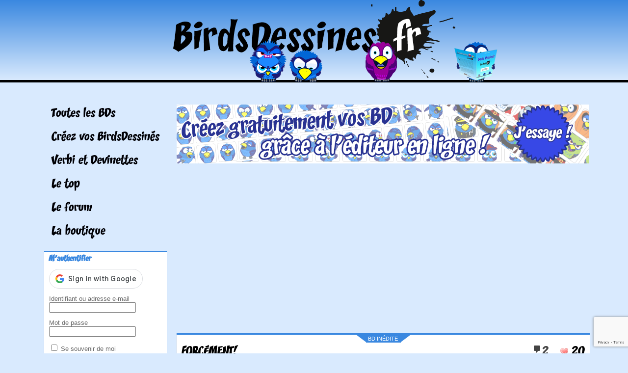

--- FILE ---
content_type: text/html; charset=UTF-8
request_url: https://www.birdsdessines.fr/2023/10/30/forcement/
body_size: 22980
content:
<!DOCTYPE html>
<html lang="fr-FR" class="js">
<head>

    <!-- Global site tag (gtag.js) - Google Analytics -->
	<!--script async src="https://www.googletagmanager.com/gtag/js?id=UA-712741-2"></script-->
	<!--script>
	  window.dataLayer = window.dataLayer || [];
	  function gtag(){dataLayer.push(arguments);}
	  gtag('js', new Date());

	  gtag('config', 'UA-712741-2');
	</script-->



	<meta charset="UTF-8">
	<!--meta name="viewport" content="width=device-width"-->
	<meta name="viewport" content="width=1250">

    <link rel="manifest" href="https://www.birdsdessines.fr/app/manifest.json" />
	<title>Forcément! | </title>
	<link rel="profile" href="http://gmpg.org/xfn/11">
	<link rel="pingback" href="https://www.birdsdessines.fr/xmlrpc.php">
  <link rel="stylesheet" type="text/css" media="all" href="https://www.birdsdessines.fr/wp-content/themes/birds2015/style.css" />
	<meta name='robots' content='max-image-preview:large' />
<!-- Google tag (gtag.js) consent mode dataLayer added by Site Kit -->
<script type="text/javascript" id="google_gtagjs-js-consent-mode-data-layer">
/* <![CDATA[ */
window.dataLayer = window.dataLayer || [];function gtag(){dataLayer.push(arguments);}
gtag('consent', 'default', {"ad_personalization":"denied","ad_storage":"denied","ad_user_data":"denied","analytics_storage":"denied","functionality_storage":"denied","security_storage":"denied","personalization_storage":"denied","region":["AT","BE","BG","CH","CY","CZ","DE","DK","EE","ES","FI","FR","GB","GR","HR","HU","IE","IS","IT","LI","LT","LU","LV","MT","NL","NO","PL","PT","RO","SE","SI","SK"],"wait_for_update":500});
window._googlesitekitConsentCategoryMap = {"statistics":["analytics_storage"],"marketing":["ad_storage","ad_user_data","ad_personalization"],"functional":["functionality_storage","security_storage"],"preferences":["personalization_storage"]};
window._googlesitekitConsents = {"ad_personalization":"denied","ad_storage":"denied","ad_user_data":"denied","analytics_storage":"denied","functionality_storage":"denied","security_storage":"denied","personalization_storage":"denied","region":["AT","BE","BG","CH","CY","CZ","DE","DK","EE","ES","FI","FR","GB","GR","HR","HU","IE","IS","IT","LI","LT","LU","LV","MT","NL","NO","PL","PT","RO","SE","SI","SK"],"wait_for_update":500};
/* ]]> */
</script>
<!-- End Google tag (gtag.js) consent mode dataLayer added by Site Kit -->
<link rel='dns-prefetch' href='//www.googletagmanager.com' />
<link rel='dns-prefetch' href='//pagead2.googlesyndication.com' />
<link rel='dns-prefetch' href='//fundingchoicesmessages.google.com' />
<link rel="alternate" type="application/rss+xml" title="Birds Dessinés &raquo; Forcément! Flux des commentaires" href="https://www.birdsdessines.fr/2023/10/30/forcement/feed/" />
<link rel="alternate" title="oEmbed (JSON)" type="application/json+oembed" href="https://www.birdsdessines.fr/wp-json/oembed/1.0/embed?url=https%3A%2F%2Fwww.birdsdessines.fr%2F2023%2F10%2F30%2Fforcement%2F" />
<link rel="alternate" title="oEmbed (XML)" type="text/xml+oembed" href="https://www.birdsdessines.fr/wp-json/oembed/1.0/embed?url=https%3A%2F%2Fwww.birdsdessines.fr%2F2023%2F10%2F30%2Fforcement%2F&#038;format=xml" />
<style id='wp-img-auto-sizes-contain-inline-css' type='text/css'>
img:is([sizes=auto i],[sizes^="auto," i]){contain-intrinsic-size:3000px 1500px}
/*# sourceURL=wp-img-auto-sizes-contain-inline-css */
</style>
<style id='wp-emoji-styles-inline-css' type='text/css'>

	img.wp-smiley, img.emoji {
		display: inline !important;
		border: none !important;
		box-shadow: none !important;
		height: 1em !important;
		width: 1em !important;
		margin: 0 0.07em !important;
		vertical-align: -0.1em !important;
		background: none !important;
		padding: 0 !important;
	}
/*# sourceURL=wp-emoji-styles-inline-css */
</style>
<style id='wp-block-library-inline-css' type='text/css'>
:root{--wp-block-synced-color:#7a00df;--wp-block-synced-color--rgb:122,0,223;--wp-bound-block-color:var(--wp-block-synced-color);--wp-editor-canvas-background:#ddd;--wp-admin-theme-color:#007cba;--wp-admin-theme-color--rgb:0,124,186;--wp-admin-theme-color-darker-10:#006ba1;--wp-admin-theme-color-darker-10--rgb:0,107,160.5;--wp-admin-theme-color-darker-20:#005a87;--wp-admin-theme-color-darker-20--rgb:0,90,135;--wp-admin-border-width-focus:2px}@media (min-resolution:192dpi){:root{--wp-admin-border-width-focus:1.5px}}.wp-element-button{cursor:pointer}:root .has-very-light-gray-background-color{background-color:#eee}:root .has-very-dark-gray-background-color{background-color:#313131}:root .has-very-light-gray-color{color:#eee}:root .has-very-dark-gray-color{color:#313131}:root .has-vivid-green-cyan-to-vivid-cyan-blue-gradient-background{background:linear-gradient(135deg,#00d084,#0693e3)}:root .has-purple-crush-gradient-background{background:linear-gradient(135deg,#34e2e4,#4721fb 50%,#ab1dfe)}:root .has-hazy-dawn-gradient-background{background:linear-gradient(135deg,#faaca8,#dad0ec)}:root .has-subdued-olive-gradient-background{background:linear-gradient(135deg,#fafae1,#67a671)}:root .has-atomic-cream-gradient-background{background:linear-gradient(135deg,#fdd79a,#004a59)}:root .has-nightshade-gradient-background{background:linear-gradient(135deg,#330968,#31cdcf)}:root .has-midnight-gradient-background{background:linear-gradient(135deg,#020381,#2874fc)}:root{--wp--preset--font-size--normal:16px;--wp--preset--font-size--huge:42px}.has-regular-font-size{font-size:1em}.has-larger-font-size{font-size:2.625em}.has-normal-font-size{font-size:var(--wp--preset--font-size--normal)}.has-huge-font-size{font-size:var(--wp--preset--font-size--huge)}.has-text-align-center{text-align:center}.has-text-align-left{text-align:left}.has-text-align-right{text-align:right}.has-fit-text{white-space:nowrap!important}#end-resizable-editor-section{display:none}.aligncenter{clear:both}.items-justified-left{justify-content:flex-start}.items-justified-center{justify-content:center}.items-justified-right{justify-content:flex-end}.items-justified-space-between{justify-content:space-between}.screen-reader-text{border:0;clip-path:inset(50%);height:1px;margin:-1px;overflow:hidden;padding:0;position:absolute;width:1px;word-wrap:normal!important}.screen-reader-text:focus{background-color:#ddd;clip-path:none;color:#444;display:block;font-size:1em;height:auto;left:5px;line-height:normal;padding:15px 23px 14px;text-decoration:none;top:5px;width:auto;z-index:100000}html :where(.has-border-color){border-style:solid}html :where([style*=border-top-color]){border-top-style:solid}html :where([style*=border-right-color]){border-right-style:solid}html :where([style*=border-bottom-color]){border-bottom-style:solid}html :where([style*=border-left-color]){border-left-style:solid}html :where([style*=border-width]){border-style:solid}html :where([style*=border-top-width]){border-top-style:solid}html :where([style*=border-right-width]){border-right-style:solid}html :where([style*=border-bottom-width]){border-bottom-style:solid}html :where([style*=border-left-width]){border-left-style:solid}html :where(img[class*=wp-image-]){height:auto;max-width:100%}:where(figure){margin:0 0 1em}html :where(.is-position-sticky){--wp-admin--admin-bar--position-offset:var(--wp-admin--admin-bar--height,0px)}@media screen and (max-width:600px){html :where(.is-position-sticky){--wp-admin--admin-bar--position-offset:0px}}

/*# sourceURL=wp-block-library-inline-css */
</style><style id='global-styles-inline-css' type='text/css'>
:root{--wp--preset--aspect-ratio--square: 1;--wp--preset--aspect-ratio--4-3: 4/3;--wp--preset--aspect-ratio--3-4: 3/4;--wp--preset--aspect-ratio--3-2: 3/2;--wp--preset--aspect-ratio--2-3: 2/3;--wp--preset--aspect-ratio--16-9: 16/9;--wp--preset--aspect-ratio--9-16: 9/16;--wp--preset--color--black: #000000;--wp--preset--color--cyan-bluish-gray: #abb8c3;--wp--preset--color--white: #ffffff;--wp--preset--color--pale-pink: #f78da7;--wp--preset--color--vivid-red: #cf2e2e;--wp--preset--color--luminous-vivid-orange: #ff6900;--wp--preset--color--luminous-vivid-amber: #fcb900;--wp--preset--color--light-green-cyan: #7bdcb5;--wp--preset--color--vivid-green-cyan: #00d084;--wp--preset--color--pale-cyan-blue: #8ed1fc;--wp--preset--color--vivid-cyan-blue: #0693e3;--wp--preset--color--vivid-purple: #9b51e0;--wp--preset--gradient--vivid-cyan-blue-to-vivid-purple: linear-gradient(135deg,rgb(6,147,227) 0%,rgb(155,81,224) 100%);--wp--preset--gradient--light-green-cyan-to-vivid-green-cyan: linear-gradient(135deg,rgb(122,220,180) 0%,rgb(0,208,130) 100%);--wp--preset--gradient--luminous-vivid-amber-to-luminous-vivid-orange: linear-gradient(135deg,rgb(252,185,0) 0%,rgb(255,105,0) 100%);--wp--preset--gradient--luminous-vivid-orange-to-vivid-red: linear-gradient(135deg,rgb(255,105,0) 0%,rgb(207,46,46) 100%);--wp--preset--gradient--very-light-gray-to-cyan-bluish-gray: linear-gradient(135deg,rgb(238,238,238) 0%,rgb(169,184,195) 100%);--wp--preset--gradient--cool-to-warm-spectrum: linear-gradient(135deg,rgb(74,234,220) 0%,rgb(151,120,209) 20%,rgb(207,42,186) 40%,rgb(238,44,130) 60%,rgb(251,105,98) 80%,rgb(254,248,76) 100%);--wp--preset--gradient--blush-light-purple: linear-gradient(135deg,rgb(255,206,236) 0%,rgb(152,150,240) 100%);--wp--preset--gradient--blush-bordeaux: linear-gradient(135deg,rgb(254,205,165) 0%,rgb(254,45,45) 50%,rgb(107,0,62) 100%);--wp--preset--gradient--luminous-dusk: linear-gradient(135deg,rgb(255,203,112) 0%,rgb(199,81,192) 50%,rgb(65,88,208) 100%);--wp--preset--gradient--pale-ocean: linear-gradient(135deg,rgb(255,245,203) 0%,rgb(182,227,212) 50%,rgb(51,167,181) 100%);--wp--preset--gradient--electric-grass: linear-gradient(135deg,rgb(202,248,128) 0%,rgb(113,206,126) 100%);--wp--preset--gradient--midnight: linear-gradient(135deg,rgb(2,3,129) 0%,rgb(40,116,252) 100%);--wp--preset--font-size--small: 13px;--wp--preset--font-size--medium: 20px;--wp--preset--font-size--large: 36px;--wp--preset--font-size--x-large: 42px;--wp--preset--spacing--20: 0.44rem;--wp--preset--spacing--30: 0.67rem;--wp--preset--spacing--40: 1rem;--wp--preset--spacing--50: 1.5rem;--wp--preset--spacing--60: 2.25rem;--wp--preset--spacing--70: 3.38rem;--wp--preset--spacing--80: 5.06rem;--wp--preset--shadow--natural: 6px 6px 9px rgba(0, 0, 0, 0.2);--wp--preset--shadow--deep: 12px 12px 50px rgba(0, 0, 0, 0.4);--wp--preset--shadow--sharp: 6px 6px 0px rgba(0, 0, 0, 0.2);--wp--preset--shadow--outlined: 6px 6px 0px -3px rgb(255, 255, 255), 6px 6px rgb(0, 0, 0);--wp--preset--shadow--crisp: 6px 6px 0px rgb(0, 0, 0);}:where(.is-layout-flex){gap: 0.5em;}:where(.is-layout-grid){gap: 0.5em;}body .is-layout-flex{display: flex;}.is-layout-flex{flex-wrap: wrap;align-items: center;}.is-layout-flex > :is(*, div){margin: 0;}body .is-layout-grid{display: grid;}.is-layout-grid > :is(*, div){margin: 0;}:where(.wp-block-columns.is-layout-flex){gap: 2em;}:where(.wp-block-columns.is-layout-grid){gap: 2em;}:where(.wp-block-post-template.is-layout-flex){gap: 1.25em;}:where(.wp-block-post-template.is-layout-grid){gap: 1.25em;}.has-black-color{color: var(--wp--preset--color--black) !important;}.has-cyan-bluish-gray-color{color: var(--wp--preset--color--cyan-bluish-gray) !important;}.has-white-color{color: var(--wp--preset--color--white) !important;}.has-pale-pink-color{color: var(--wp--preset--color--pale-pink) !important;}.has-vivid-red-color{color: var(--wp--preset--color--vivid-red) !important;}.has-luminous-vivid-orange-color{color: var(--wp--preset--color--luminous-vivid-orange) !important;}.has-luminous-vivid-amber-color{color: var(--wp--preset--color--luminous-vivid-amber) !important;}.has-light-green-cyan-color{color: var(--wp--preset--color--light-green-cyan) !important;}.has-vivid-green-cyan-color{color: var(--wp--preset--color--vivid-green-cyan) !important;}.has-pale-cyan-blue-color{color: var(--wp--preset--color--pale-cyan-blue) !important;}.has-vivid-cyan-blue-color{color: var(--wp--preset--color--vivid-cyan-blue) !important;}.has-vivid-purple-color{color: var(--wp--preset--color--vivid-purple) !important;}.has-black-background-color{background-color: var(--wp--preset--color--black) !important;}.has-cyan-bluish-gray-background-color{background-color: var(--wp--preset--color--cyan-bluish-gray) !important;}.has-white-background-color{background-color: var(--wp--preset--color--white) !important;}.has-pale-pink-background-color{background-color: var(--wp--preset--color--pale-pink) !important;}.has-vivid-red-background-color{background-color: var(--wp--preset--color--vivid-red) !important;}.has-luminous-vivid-orange-background-color{background-color: var(--wp--preset--color--luminous-vivid-orange) !important;}.has-luminous-vivid-amber-background-color{background-color: var(--wp--preset--color--luminous-vivid-amber) !important;}.has-light-green-cyan-background-color{background-color: var(--wp--preset--color--light-green-cyan) !important;}.has-vivid-green-cyan-background-color{background-color: var(--wp--preset--color--vivid-green-cyan) !important;}.has-pale-cyan-blue-background-color{background-color: var(--wp--preset--color--pale-cyan-blue) !important;}.has-vivid-cyan-blue-background-color{background-color: var(--wp--preset--color--vivid-cyan-blue) !important;}.has-vivid-purple-background-color{background-color: var(--wp--preset--color--vivid-purple) !important;}.has-black-border-color{border-color: var(--wp--preset--color--black) !important;}.has-cyan-bluish-gray-border-color{border-color: var(--wp--preset--color--cyan-bluish-gray) !important;}.has-white-border-color{border-color: var(--wp--preset--color--white) !important;}.has-pale-pink-border-color{border-color: var(--wp--preset--color--pale-pink) !important;}.has-vivid-red-border-color{border-color: var(--wp--preset--color--vivid-red) !important;}.has-luminous-vivid-orange-border-color{border-color: var(--wp--preset--color--luminous-vivid-orange) !important;}.has-luminous-vivid-amber-border-color{border-color: var(--wp--preset--color--luminous-vivid-amber) !important;}.has-light-green-cyan-border-color{border-color: var(--wp--preset--color--light-green-cyan) !important;}.has-vivid-green-cyan-border-color{border-color: var(--wp--preset--color--vivid-green-cyan) !important;}.has-pale-cyan-blue-border-color{border-color: var(--wp--preset--color--pale-cyan-blue) !important;}.has-vivid-cyan-blue-border-color{border-color: var(--wp--preset--color--vivid-cyan-blue) !important;}.has-vivid-purple-border-color{border-color: var(--wp--preset--color--vivid-purple) !important;}.has-vivid-cyan-blue-to-vivid-purple-gradient-background{background: var(--wp--preset--gradient--vivid-cyan-blue-to-vivid-purple) !important;}.has-light-green-cyan-to-vivid-green-cyan-gradient-background{background: var(--wp--preset--gradient--light-green-cyan-to-vivid-green-cyan) !important;}.has-luminous-vivid-amber-to-luminous-vivid-orange-gradient-background{background: var(--wp--preset--gradient--luminous-vivid-amber-to-luminous-vivid-orange) !important;}.has-luminous-vivid-orange-to-vivid-red-gradient-background{background: var(--wp--preset--gradient--luminous-vivid-orange-to-vivid-red) !important;}.has-very-light-gray-to-cyan-bluish-gray-gradient-background{background: var(--wp--preset--gradient--very-light-gray-to-cyan-bluish-gray) !important;}.has-cool-to-warm-spectrum-gradient-background{background: var(--wp--preset--gradient--cool-to-warm-spectrum) !important;}.has-blush-light-purple-gradient-background{background: var(--wp--preset--gradient--blush-light-purple) !important;}.has-blush-bordeaux-gradient-background{background: var(--wp--preset--gradient--blush-bordeaux) !important;}.has-luminous-dusk-gradient-background{background: var(--wp--preset--gradient--luminous-dusk) !important;}.has-pale-ocean-gradient-background{background: var(--wp--preset--gradient--pale-ocean) !important;}.has-electric-grass-gradient-background{background: var(--wp--preset--gradient--electric-grass) !important;}.has-midnight-gradient-background{background: var(--wp--preset--gradient--midnight) !important;}.has-small-font-size{font-size: var(--wp--preset--font-size--small) !important;}.has-medium-font-size{font-size: var(--wp--preset--font-size--medium) !important;}.has-large-font-size{font-size: var(--wp--preset--font-size--large) !important;}.has-x-large-font-size{font-size: var(--wp--preset--font-size--x-large) !important;}
/*# sourceURL=global-styles-inline-css */
</style>

<style id='classic-theme-styles-inline-css' type='text/css'>
/*! This file is auto-generated */
.wp-block-button__link{color:#fff;background-color:#32373c;border-radius:9999px;box-shadow:none;text-decoration:none;padding:calc(.667em + 2px) calc(1.333em + 2px);font-size:1.125em}.wp-block-file__button{background:#32373c;color:#fff;text-decoration:none}
/*# sourceURL=/wp-includes/css/classic-themes.min.css */
</style>
<link rel='stylesheet' id='bbp-default-css' href='https://www.birdsdessines.fr/wp-content/plugins/bbpress/templates/default/css/bbpress.min.css?ver=2.6.14' type='text/css' media='all' />
<link rel='stylesheet' id='birds-autorisations-css' href='https://www.birdsdessines.fr/wp-content/plugins/birds-autorisations/public/css/birds-autorisations-public.css?ver=1.0.0' type='text/css' media='all' />
<link rel='stylesheet' id='contact-form-7-css' href='https://www.birdsdessines.fr/wp-content/plugins/contact-form-7/includes/css/styles.css?ver=6.1.4' type='text/css' media='all' />
<link rel='stylesheet' id='wp-postratings-css' href='https://www.birdsdessines.fr/wp-content/plugins/wp-postratings/css/postratings-css.css?ver=1.91.2' type='text/css' media='all' />
<link rel='stylesheet' id='dashicons-css' href='https://www.birdsdessines.fr/wp-includes/css/dashicons.min.css?ver=6.9' type='text/css' media='all' />
<script type="text/javascript" src="https://www.birdsdessines.fr/wp-includes/js/jquery/jquery.min.js?ver=3.7.1" id="jquery-core-js"></script>
<script type="text/javascript" src="https://www.birdsdessines.fr/wp-includes/js/jquery/jquery-migrate.min.js?ver=3.4.1" id="jquery-migrate-js"></script>
<script type="text/javascript" src="https://www.birdsdessines.fr/wp-content/plugins/birds-autorisations/public/js/birds-autorisations-public.js?ver=1.0.0" id="birds-autorisations-js"></script>

<!-- Extrait de code de la balise Google (gtag.js) ajouté par Site Kit -->
<!-- Extrait Google Analytics ajouté par Site Kit -->
<script type="text/javascript" src="https://www.googletagmanager.com/gtag/js?id=GT-PZ64K94" id="google_gtagjs-js" async></script>
<script type="text/javascript" id="google_gtagjs-js-after">
/* <![CDATA[ */
window.dataLayer = window.dataLayer || [];function gtag(){dataLayer.push(arguments);}
gtag("set","linker",{"domains":["www.birdsdessines.fr"]});
gtag("js", new Date());
gtag("set", "developer_id.dZTNiMT", true);
gtag("config", "GT-PZ64K94", {"googlesitekit_post_type":"post"});
//# sourceURL=google_gtagjs-js-after
/* ]]> */
</script>
<link rel="https://api.w.org/" href="https://www.birdsdessines.fr/wp-json/" /><link rel="alternate" title="JSON" type="application/json" href="https://www.birdsdessines.fr/wp-json/wp/v2/posts/407444" /><link rel="EditURI" type="application/rsd+xml" title="RSD" href="https://www.birdsdessines.fr/xmlrpc.php?rsd" />
<meta name="generator" content="WordPress 6.9" />
<link rel="canonical" href="https://www.birdsdessines.fr/2023/10/30/forcement/" />
<link rel='shortlink' href='https://www.birdsdessines.fr/?p=407444' />
<meta name="generator" content="Site Kit by Google 1.170.0" />
<!-- Balises Meta Google AdSense ajoutées par Site Kit -->
<meta name="google-adsense-platform-account" content="ca-host-pub-2644536267352236">
<meta name="google-adsense-platform-domain" content="sitekit.withgoogle.com">
<!-- Fin des balises Meta End Google AdSense ajoutées par Site Kit -->

<!-- Extrait Google AdSense ajouté par Site Kit -->
<script type="text/javascript" async="async" src="https://pagead2.googlesyndication.com/pagead/js/adsbygoogle.js?client=ca-pub-4868973749453562&amp;host=ca-host-pub-2644536267352236" crossorigin="anonymous"></script>

<!-- End Google AdSense snippet added by Site Kit -->

<!-- Google AdSense Ad Blocking Recovery snippet added by Site Kit -->
<script async src="https://fundingchoicesmessages.google.com/i/pub-4868973749453562?ers=1"></script><script>(function() {function signalGooglefcPresent() {if (!window.frames['googlefcPresent']) {if (document.body) {const iframe = document.createElement('iframe'); iframe.style = 'width: 0; height: 0; border: none; z-index: -1000; left: -1000px; top: -1000px;'; iframe.style.display = 'none'; iframe.name = 'googlefcPresent'; document.body.appendChild(iframe);} else {setTimeout(signalGooglefcPresent, 0);}}}signalGooglefcPresent();})();</script>
<!-- End Google AdSense Ad Blocking Recovery snippet added by Site Kit -->

<!-- Extrait Google AdSense de protection contre les erreurs Incitation à réautoriser les annonces ajouté par Site Kit -->
<script>(function(){'use strict';function aa(a){var b=0;return function(){return b<a.length?{done:!1,value:a[b++]}:{done:!0}}}var ba=typeof Object.defineProperties=="function"?Object.defineProperty:function(a,b,c){if(a==Array.prototype||a==Object.prototype)return a;a[b]=c.value;return a};
function ca(a){a=["object"==typeof globalThis&&globalThis,a,"object"==typeof window&&window,"object"==typeof self&&self,"object"==typeof global&&global];for(var b=0;b<a.length;++b){var c=a[b];if(c&&c.Math==Math)return c}throw Error("Cannot find global object");}var da=ca(this);function l(a,b){if(b)a:{var c=da;a=a.split(".");for(var d=0;d<a.length-1;d++){var e=a[d];if(!(e in c))break a;c=c[e]}a=a[a.length-1];d=c[a];b=b(d);b!=d&&b!=null&&ba(c,a,{configurable:!0,writable:!0,value:b})}}
function ea(a){return a.raw=a}function n(a){var b=typeof Symbol!="undefined"&&Symbol.iterator&&a[Symbol.iterator];if(b)return b.call(a);if(typeof a.length=="number")return{next:aa(a)};throw Error(String(a)+" is not an iterable or ArrayLike");}function fa(a){for(var b,c=[];!(b=a.next()).done;)c.push(b.value);return c}var ha=typeof Object.create=="function"?Object.create:function(a){function b(){}b.prototype=a;return new b},p;
if(typeof Object.setPrototypeOf=="function")p=Object.setPrototypeOf;else{var q;a:{var ja={a:!0},ka={};try{ka.__proto__=ja;q=ka.a;break a}catch(a){}q=!1}p=q?function(a,b){a.__proto__=b;if(a.__proto__!==b)throw new TypeError(a+" is not extensible");return a}:null}var la=p;
function t(a,b){a.prototype=ha(b.prototype);a.prototype.constructor=a;if(la)la(a,b);else for(var c in b)if(c!="prototype")if(Object.defineProperties){var d=Object.getOwnPropertyDescriptor(b,c);d&&Object.defineProperty(a,c,d)}else a[c]=b[c];a.A=b.prototype}function ma(){for(var a=Number(this),b=[],c=a;c<arguments.length;c++)b[c-a]=arguments[c];return b}l("Object.is",function(a){return a?a:function(b,c){return b===c?b!==0||1/b===1/c:b!==b&&c!==c}});
l("Array.prototype.includes",function(a){return a?a:function(b,c){var d=this;d instanceof String&&(d=String(d));var e=d.length;c=c||0;for(c<0&&(c=Math.max(c+e,0));c<e;c++){var f=d[c];if(f===b||Object.is(f,b))return!0}return!1}});
l("String.prototype.includes",function(a){return a?a:function(b,c){if(this==null)throw new TypeError("The 'this' value for String.prototype.includes must not be null or undefined");if(b instanceof RegExp)throw new TypeError("First argument to String.prototype.includes must not be a regular expression");return this.indexOf(b,c||0)!==-1}});l("Number.MAX_SAFE_INTEGER",function(){return 9007199254740991});
l("Number.isFinite",function(a){return a?a:function(b){return typeof b!=="number"?!1:!isNaN(b)&&b!==Infinity&&b!==-Infinity}});l("Number.isInteger",function(a){return a?a:function(b){return Number.isFinite(b)?b===Math.floor(b):!1}});l("Number.isSafeInteger",function(a){return a?a:function(b){return Number.isInteger(b)&&Math.abs(b)<=Number.MAX_SAFE_INTEGER}});
l("Math.trunc",function(a){return a?a:function(b){b=Number(b);if(isNaN(b)||b===Infinity||b===-Infinity||b===0)return b;var c=Math.floor(Math.abs(b));return b<0?-c:c}});/*

 Copyright The Closure Library Authors.
 SPDX-License-Identifier: Apache-2.0
*/
var u=this||self;function v(a,b){a:{var c=["CLOSURE_FLAGS"];for(var d=u,e=0;e<c.length;e++)if(d=d[c[e]],d==null){c=null;break a}c=d}a=c&&c[a];return a!=null?a:b}function w(a){return a};function na(a){u.setTimeout(function(){throw a;},0)};var oa=v(610401301,!1),pa=v(188588736,!0),qa=v(645172343,v(1,!0));var x,ra=u.navigator;x=ra?ra.userAgentData||null:null;function z(a){return oa?x?x.brands.some(function(b){return(b=b.brand)&&b.indexOf(a)!=-1}):!1:!1}function A(a){var b;a:{if(b=u.navigator)if(b=b.userAgent)break a;b=""}return b.indexOf(a)!=-1};function B(){return oa?!!x&&x.brands.length>0:!1}function C(){return B()?z("Chromium"):(A("Chrome")||A("CriOS"))&&!(B()?0:A("Edge"))||A("Silk")};var sa=B()?!1:A("Trident")||A("MSIE");!A("Android")||C();C();A("Safari")&&(C()||(B()?0:A("Coast"))||(B()?0:A("Opera"))||(B()?0:A("Edge"))||(B()?z("Microsoft Edge"):A("Edg/"))||B()&&z("Opera"));var ta={},D=null;var ua=typeof Uint8Array!=="undefined",va=!sa&&typeof btoa==="function";var wa;function E(){return typeof BigInt==="function"};var F=typeof Symbol==="function"&&typeof Symbol()==="symbol";function xa(a){return typeof Symbol==="function"&&typeof Symbol()==="symbol"?Symbol():a}var G=xa(),ya=xa("2ex");var za=F?function(a,b){a[G]|=b}:function(a,b){a.g!==void 0?a.g|=b:Object.defineProperties(a,{g:{value:b,configurable:!0,writable:!0,enumerable:!1}})},H=F?function(a){return a[G]|0}:function(a){return a.g|0},I=F?function(a){return a[G]}:function(a){return a.g},J=F?function(a,b){a[G]=b}:function(a,b){a.g!==void 0?a.g=b:Object.defineProperties(a,{g:{value:b,configurable:!0,writable:!0,enumerable:!1}})};function Aa(a,b){J(b,(a|0)&-14591)}function Ba(a,b){J(b,(a|34)&-14557)};var K={},Ca={};function Da(a){return!(!a||typeof a!=="object"||a.g!==Ca)}function Ea(a){return a!==null&&typeof a==="object"&&!Array.isArray(a)&&a.constructor===Object}function L(a,b,c){if(!Array.isArray(a)||a.length)return!1;var d=H(a);if(d&1)return!0;if(!(b&&(Array.isArray(b)?b.includes(c):b.has(c))))return!1;J(a,d|1);return!0};var M=0,N=0;function Fa(a){var b=a>>>0;M=b;N=(a-b)/4294967296>>>0}function Ga(a){if(a<0){Fa(-a);var b=n(Ha(M,N));a=b.next().value;b=b.next().value;M=a>>>0;N=b>>>0}else Fa(a)}function Ia(a,b){b>>>=0;a>>>=0;if(b<=2097151)var c=""+(4294967296*b+a);else E()?c=""+(BigInt(b)<<BigInt(32)|BigInt(a)):(c=(a>>>24|b<<8)&16777215,b=b>>16&65535,a=(a&16777215)+c*6777216+b*6710656,c+=b*8147497,b*=2,a>=1E7&&(c+=a/1E7>>>0,a%=1E7),c>=1E7&&(b+=c/1E7>>>0,c%=1E7),c=b+Ja(c)+Ja(a));return c}
function Ja(a){a=String(a);return"0000000".slice(a.length)+a}function Ha(a,b){b=~b;a?a=~a+1:b+=1;return[a,b]};var Ka=/^-?([1-9][0-9]*|0)(\.[0-9]+)?$/;var O;function La(a,b){O=b;a=new a(b);O=void 0;return a}
function P(a,b,c){a==null&&(a=O);O=void 0;if(a==null){var d=96;c?(a=[c],d|=512):a=[];b&&(d=d&-16760833|(b&1023)<<14)}else{if(!Array.isArray(a))throw Error("narr");d=H(a);if(d&2048)throw Error("farr");if(d&64)return a;d|=64;if(c&&(d|=512,c!==a[0]))throw Error("mid");a:{c=a;var e=c.length;if(e){var f=e-1;if(Ea(c[f])){d|=256;b=f-(+!!(d&512)-1);if(b>=1024)throw Error("pvtlmt");d=d&-16760833|(b&1023)<<14;break a}}if(b){b=Math.max(b,e-(+!!(d&512)-1));if(b>1024)throw Error("spvt");d=d&-16760833|(b&1023)<<
14}}}J(a,d);return a};function Ma(a){switch(typeof a){case "number":return isFinite(a)?a:String(a);case "boolean":return a?1:0;case "object":if(a)if(Array.isArray(a)){if(L(a,void 0,0))return}else if(ua&&a!=null&&a instanceof Uint8Array){if(va){for(var b="",c=0,d=a.length-10240;c<d;)b+=String.fromCharCode.apply(null,a.subarray(c,c+=10240));b+=String.fromCharCode.apply(null,c?a.subarray(c):a);a=btoa(b)}else{b===void 0&&(b=0);if(!D){D={};c="ABCDEFGHIJKLMNOPQRSTUVWXYZabcdefghijklmnopqrstuvwxyz0123456789".split("");d=["+/=",
"+/","-_=","-_.","-_"];for(var e=0;e<5;e++){var f=c.concat(d[e].split(""));ta[e]=f;for(var g=0;g<f.length;g++){var h=f[g];D[h]===void 0&&(D[h]=g)}}}b=ta[b];c=Array(Math.floor(a.length/3));d=b[64]||"";for(e=f=0;f<a.length-2;f+=3){var k=a[f],m=a[f+1];h=a[f+2];g=b[k>>2];k=b[(k&3)<<4|m>>4];m=b[(m&15)<<2|h>>6];h=b[h&63];c[e++]=g+k+m+h}g=0;h=d;switch(a.length-f){case 2:g=a[f+1],h=b[(g&15)<<2]||d;case 1:a=a[f],c[e]=b[a>>2]+b[(a&3)<<4|g>>4]+h+d}a=c.join("")}return a}}return a};function Na(a,b,c){a=Array.prototype.slice.call(a);var d=a.length,e=b&256?a[d-1]:void 0;d+=e?-1:0;for(b=b&512?1:0;b<d;b++)a[b]=c(a[b]);if(e){b=a[b]={};for(var f in e)Object.prototype.hasOwnProperty.call(e,f)&&(b[f]=c(e[f]))}return a}function Oa(a,b,c,d,e){if(a!=null){if(Array.isArray(a))a=L(a,void 0,0)?void 0:e&&H(a)&2?a:Pa(a,b,c,d!==void 0,e);else if(Ea(a)){var f={},g;for(g in a)Object.prototype.hasOwnProperty.call(a,g)&&(f[g]=Oa(a[g],b,c,d,e));a=f}else a=b(a,d);return a}}
function Pa(a,b,c,d,e){var f=d||c?H(a):0;d=d?!!(f&32):void 0;a=Array.prototype.slice.call(a);for(var g=0;g<a.length;g++)a[g]=Oa(a[g],b,c,d,e);c&&c(f,a);return a}function Qa(a){return a.s===K?a.toJSON():Ma(a)};function Ra(a,b,c){c=c===void 0?Ba:c;if(a!=null){if(ua&&a instanceof Uint8Array)return b?a:new Uint8Array(a);if(Array.isArray(a)){var d=H(a);if(d&2)return a;b&&(b=d===0||!!(d&32)&&!(d&64||!(d&16)));return b?(J(a,(d|34)&-12293),a):Pa(a,Ra,d&4?Ba:c,!0,!0)}a.s===K&&(c=a.h,d=I(c),a=d&2?a:La(a.constructor,Sa(c,d,!0)));return a}}function Sa(a,b,c){var d=c||b&2?Ba:Aa,e=!!(b&32);a=Na(a,b,function(f){return Ra(f,e,d)});za(a,32|(c?2:0));return a};function Ta(a,b){a=a.h;return Ua(a,I(a),b)}function Va(a,b,c,d){b=d+(+!!(b&512)-1);if(!(b<0||b>=a.length||b>=c))return a[b]}
function Ua(a,b,c,d){if(c===-1)return null;var e=b>>14&1023||536870912;if(c>=e){if(b&256)return a[a.length-1][c]}else{var f=a.length;if(d&&b&256&&(d=a[f-1][c],d!=null)){if(Va(a,b,e,c)&&ya!=null){var g;a=(g=wa)!=null?g:wa={};g=a[ya]||0;g>=4||(a[ya]=g+1,g=Error(),g.__closure__error__context__984382||(g.__closure__error__context__984382={}),g.__closure__error__context__984382.severity="incident",na(g))}return d}return Va(a,b,e,c)}}
function Wa(a,b,c,d,e){var f=b>>14&1023||536870912;if(c>=f||e&&!qa){var g=b;if(b&256)e=a[a.length-1];else{if(d==null)return;e=a[f+(+!!(b&512)-1)]={};g|=256}e[c]=d;c<f&&(a[c+(+!!(b&512)-1)]=void 0);g!==b&&J(a,g)}else a[c+(+!!(b&512)-1)]=d,b&256&&(a=a[a.length-1],c in a&&delete a[c])}
function Xa(a,b){var c=Ya;var d=d===void 0?!1:d;var e=a.h;var f=I(e),g=Ua(e,f,b,d);if(g!=null&&typeof g==="object"&&g.s===K)c=g;else if(Array.isArray(g)){var h=H(g),k=h;k===0&&(k|=f&32);k|=f&2;k!==h&&J(g,k);c=new c(g)}else c=void 0;c!==g&&c!=null&&Wa(e,f,b,c,d);e=c;if(e==null)return e;a=a.h;f=I(a);f&2||(g=e,c=g.h,h=I(c),g=h&2?La(g.constructor,Sa(c,h,!1)):g,g!==e&&(e=g,Wa(a,f,b,e,d)));return e}function Za(a,b){a=Ta(a,b);return a==null||typeof a==="string"?a:void 0}
function $a(a,b){var c=c===void 0?0:c;a=Ta(a,b);if(a!=null)if(b=typeof a,b==="number"?Number.isFinite(a):b!=="string"?0:Ka.test(a))if(typeof a==="number"){if(a=Math.trunc(a),!Number.isSafeInteger(a)){Ga(a);b=M;var d=N;if(a=d&2147483648)b=~b+1>>>0,d=~d>>>0,b==0&&(d=d+1>>>0);b=d*4294967296+(b>>>0);a=a?-b:b}}else if(b=Math.trunc(Number(a)),Number.isSafeInteger(b))a=String(b);else{if(b=a.indexOf("."),b!==-1&&(a=a.substring(0,b)),!(a[0]==="-"?a.length<20||a.length===20&&Number(a.substring(0,7))>-922337:
a.length<19||a.length===19&&Number(a.substring(0,6))<922337)){if(a.length<16)Ga(Number(a));else if(E())a=BigInt(a),M=Number(a&BigInt(4294967295))>>>0,N=Number(a>>BigInt(32)&BigInt(4294967295));else{b=+(a[0]==="-");N=M=0;d=a.length;for(var e=b,f=(d-b)%6+b;f<=d;e=f,f+=6)e=Number(a.slice(e,f)),N*=1E6,M=M*1E6+e,M>=4294967296&&(N+=Math.trunc(M/4294967296),N>>>=0,M>>>=0);b&&(b=n(Ha(M,N)),a=b.next().value,b=b.next().value,M=a,N=b)}a=M;b=N;b&2147483648?E()?a=""+(BigInt(b|0)<<BigInt(32)|BigInt(a>>>0)):(b=
n(Ha(a,b)),a=b.next().value,b=b.next().value,a="-"+Ia(a,b)):a=Ia(a,b)}}else a=void 0;return a!=null?a:c}function R(a,b){var c=c===void 0?"":c;a=Za(a,b);return a!=null?a:c};var S;function T(a,b,c){this.h=P(a,b,c)}T.prototype.toJSON=function(){return ab(this)};T.prototype.s=K;T.prototype.toString=function(){try{return S=!0,ab(this).toString()}finally{S=!1}};
function ab(a){var b=S?a.h:Pa(a.h,Qa,void 0,void 0,!1);var c=!S;var d=pa?void 0:a.constructor.v;var e=I(c?a.h:b);if(a=b.length){var f=b[a-1],g=Ea(f);g?a--:f=void 0;e=+!!(e&512)-1;var h=b;if(g){b:{var k=f;var m={};g=!1;if(k)for(var r in k)if(Object.prototype.hasOwnProperty.call(k,r))if(isNaN(+r))m[r]=k[r];else{var y=k[r];Array.isArray(y)&&(L(y,d,+r)||Da(y)&&y.size===0)&&(y=null);y==null&&(g=!0);y!=null&&(m[r]=y)}if(g){for(var Q in m)break b;m=null}else m=k}k=m==null?f!=null:m!==f}for(var ia;a>0;a--){Q=
a-1;r=h[Q];Q-=e;if(!(r==null||L(r,d,Q)||Da(r)&&r.size===0))break;ia=!0}if(h!==b||k||ia){if(!c)h=Array.prototype.slice.call(h,0,a);else if(ia||k||m)h.length=a;m&&h.push(m)}b=h}return b};function bb(a){return function(b){if(b==null||b=="")b=new a;else{b=JSON.parse(b);if(!Array.isArray(b))throw Error("dnarr");za(b,32);b=La(a,b)}return b}};function cb(a){this.h=P(a)}t(cb,T);var db=bb(cb);var U;function V(a){this.g=a}V.prototype.toString=function(){return this.g+""};var eb={};function fb(a){if(U===void 0){var b=null;var c=u.trustedTypes;if(c&&c.createPolicy){try{b=c.createPolicy("goog#html",{createHTML:w,createScript:w,createScriptURL:w})}catch(d){u.console&&u.console.error(d.message)}U=b}else U=b}a=(b=U)?b.createScriptURL(a):a;return new V(a,eb)};/*

 SPDX-License-Identifier: Apache-2.0
*/
function gb(a){var b=ma.apply(1,arguments);if(b.length===0)return fb(a[0]);for(var c=a[0],d=0;d<b.length;d++)c+=encodeURIComponent(b[d])+a[d+1];return fb(c)};function hb(a,b){a.src=b instanceof V&&b.constructor===V?b.g:"type_error:TrustedResourceUrl";var c,d;(c=(b=(d=(c=(a.ownerDocument&&a.ownerDocument.defaultView||window).document).querySelector)==null?void 0:d.call(c,"script[nonce]"))?b.nonce||b.getAttribute("nonce")||"":"")&&a.setAttribute("nonce",c)};function ib(){return Math.floor(Math.random()*2147483648).toString(36)+Math.abs(Math.floor(Math.random()*2147483648)^Date.now()).toString(36)};function jb(a,b){b=String(b);a.contentType==="application/xhtml+xml"&&(b=b.toLowerCase());return a.createElement(b)}function kb(a){this.g=a||u.document||document};function lb(a){a=a===void 0?document:a;return a.createElement("script")};function mb(a,b,c,d,e,f){try{var g=a.g,h=lb(g);h.async=!0;hb(h,b);g.head.appendChild(h);h.addEventListener("load",function(){e();d&&g.head.removeChild(h)});h.addEventListener("error",function(){c>0?mb(a,b,c-1,d,e,f):(d&&g.head.removeChild(h),f())})}catch(k){f()}};var nb=u.atob("aHR0cHM6Ly93d3cuZ3N0YXRpYy5jb20vaW1hZ2VzL2ljb25zL21hdGVyaWFsL3N5c3RlbS8xeC93YXJuaW5nX2FtYmVyXzI0ZHAucG5n"),ob=u.atob("WW91IGFyZSBzZWVpbmcgdGhpcyBtZXNzYWdlIGJlY2F1c2UgYWQgb3Igc2NyaXB0IGJsb2NraW5nIHNvZnR3YXJlIGlzIGludGVyZmVyaW5nIHdpdGggdGhpcyBwYWdlLg=="),pb=u.atob("RGlzYWJsZSBhbnkgYWQgb3Igc2NyaXB0IGJsb2NraW5nIHNvZnR3YXJlLCB0aGVuIHJlbG9hZCB0aGlzIHBhZ2Uu");function qb(a,b,c){this.i=a;this.u=b;this.o=c;this.g=null;this.j=[];this.m=!1;this.l=new kb(this.i)}
function rb(a){if(a.i.body&&!a.m){var b=function(){sb(a);u.setTimeout(function(){tb(a,3)},50)};mb(a.l,a.u,2,!0,function(){u[a.o]||b()},b);a.m=!0}}
function sb(a){for(var b=W(1,5),c=0;c<b;c++){var d=X(a);a.i.body.appendChild(d);a.j.push(d)}b=X(a);b.style.bottom="0";b.style.left="0";b.style.position="fixed";b.style.width=W(100,110).toString()+"%";b.style.zIndex=W(2147483544,2147483644).toString();b.style.backgroundColor=ub(249,259,242,252,219,229);b.style.boxShadow="0 0 12px #888";b.style.color=ub(0,10,0,10,0,10);b.style.display="flex";b.style.justifyContent="center";b.style.fontFamily="Roboto, Arial";c=X(a);c.style.width=W(80,85).toString()+
"%";c.style.maxWidth=W(750,775).toString()+"px";c.style.margin="24px";c.style.display="flex";c.style.alignItems="flex-start";c.style.justifyContent="center";d=jb(a.l.g,"IMG");d.className=ib();d.src=nb;d.alt="Warning icon";d.style.height="24px";d.style.width="24px";d.style.paddingRight="16px";var e=X(a),f=X(a);f.style.fontWeight="bold";f.textContent=ob;var g=X(a);g.textContent=pb;Y(a,e,f);Y(a,e,g);Y(a,c,d);Y(a,c,e);Y(a,b,c);a.g=b;a.i.body.appendChild(a.g);b=W(1,5);for(c=0;c<b;c++)d=X(a),a.i.body.appendChild(d),
a.j.push(d)}function Y(a,b,c){for(var d=W(1,5),e=0;e<d;e++){var f=X(a);b.appendChild(f)}b.appendChild(c);c=W(1,5);for(d=0;d<c;d++)e=X(a),b.appendChild(e)}function W(a,b){return Math.floor(a+Math.random()*(b-a))}function ub(a,b,c,d,e,f){return"rgb("+W(Math.max(a,0),Math.min(b,255)).toString()+","+W(Math.max(c,0),Math.min(d,255)).toString()+","+W(Math.max(e,0),Math.min(f,255)).toString()+")"}function X(a){a=jb(a.l.g,"DIV");a.className=ib();return a}
function tb(a,b){b<=0||a.g!=null&&a.g.offsetHeight!==0&&a.g.offsetWidth!==0||(vb(a),sb(a),u.setTimeout(function(){tb(a,b-1)},50))}function vb(a){for(var b=n(a.j),c=b.next();!c.done;c=b.next())(c=c.value)&&c.parentNode&&c.parentNode.removeChild(c);a.j=[];(b=a.g)&&b.parentNode&&b.parentNode.removeChild(b);a.g=null};function wb(a,b,c,d,e){function f(k){document.body?g(document.body):k>0?u.setTimeout(function(){f(k-1)},e):b()}function g(k){k.appendChild(h);u.setTimeout(function(){h?(h.offsetHeight!==0&&h.offsetWidth!==0?b():a(),h.parentNode&&h.parentNode.removeChild(h)):a()},d)}var h=xb(c);f(3)}function xb(a){var b=document.createElement("div");b.className=a;b.style.width="1px";b.style.height="1px";b.style.position="absolute";b.style.left="-10000px";b.style.top="-10000px";b.style.zIndex="-10000";return b};function Ya(a){this.h=P(a)}t(Ya,T);function yb(a){this.h=P(a)}t(yb,T);var zb=bb(yb);function Ab(a){if(!a)return null;a=Za(a,4);var b;a===null||a===void 0?b=null:b=fb(a);return b};var Bb=ea([""]),Cb=ea([""]);function Db(a,b){this.m=a;this.o=new kb(a.document);this.g=b;this.j=R(this.g,1);this.u=Ab(Xa(this.g,2))||gb(Bb);this.i=!1;b=Ab(Xa(this.g,13))||gb(Cb);this.l=new qb(a.document,b,R(this.g,12))}Db.prototype.start=function(){Eb(this)};
function Eb(a){Fb(a);mb(a.o,a.u,3,!1,function(){a:{var b=a.j;var c=u.btoa(b);if(c=u[c]){try{var d=db(u.atob(c))}catch(e){b=!1;break a}b=b===Za(d,1)}else b=!1}b?Z(a,R(a.g,14)):(Z(a,R(a.g,8)),rb(a.l))},function(){wb(function(){Z(a,R(a.g,7));rb(a.l)},function(){return Z(a,R(a.g,6))},R(a.g,9),$a(a.g,10),$a(a.g,11))})}function Z(a,b){a.i||(a.i=!0,a=new a.m.XMLHttpRequest,a.open("GET",b,!0),a.send())}function Fb(a){var b=u.btoa(a.j);a.m[b]&&Z(a,R(a.g,5))};(function(a,b){u[a]=function(){var c=ma.apply(0,arguments);u[a]=function(){};b.call.apply(b,[null].concat(c instanceof Array?c:fa(n(c))))}})("__h82AlnkH6D91__",function(a){typeof window.atob==="function"&&(new Db(window,zb(window.atob(a)))).start()});}).call(this);

window.__h82AlnkH6D91__("[base64]/[base64]/[base64]/[base64]");</script>
<!-- Extrait de fin Google AdSense de protection contre les erreurs Incitation à réautoriser les annonces ajouté par Site Kit -->
<link rel="icon" href="https://www.birdsdessines.fr/wp-content/uploads/2009/04/cropped-Birds_pissed-e1392475205410-32x32.png" sizes="32x32" />
<link rel="icon" href="https://www.birdsdessines.fr/wp-content/uploads/2009/04/cropped-Birds_pissed-e1392475205410-192x192.png" sizes="192x192" />
<link rel="apple-touch-icon" href="https://www.birdsdessines.fr/wp-content/uploads/2009/04/cropped-Birds_pissed-e1392475205410-180x180.png" />
<meta name="msapplication-TileImage" content="https://www.birdsdessines.fr/wp-content/uploads/2009/04/cropped-Birds_pissed-e1392475205410-270x270.png" />
</head>

<body class="wp-singular post-template-default single single-post postid-407444 single-format-standard wp-theme-birds2015">
  
  <div id="page" class="hfeed site">
  
    <header id="masthead" class="site-header" role="banner">
      <a class="site-header-logo" href="https://www.birdsdessines.fr/" rel="home" title="Retourner à l'accueil"><img src="/wp-content/themes/birds2015/images/logo_birdsdessines.png"></a>
      
      <div class="random-birds">
        <div class="bird bird-looking-down" style="left:44%"></div>
        <div class="bird bird-pissed" style="left:38%"></div>
        <div class="bird birdette-shocked" style="left:56%"></div>
        <div class="bird baby-angry" style="left:38%"></div>
        <a href="https://www.birdsdessines.fr/birds-dessines-le-best-of-tome-2-mieux-que-le-premier-en-pire/"><div class="bird book" style="left:71%"></div></a>
      </div>
      
    </header><!-- .site-header -->
  
  
    <div id="content" class="site-content">

<div id="secondary-left" class="secondary secondary-left widget-area" role="complementary">

  <nav id="side-menu" class="menu-menu-normal-2015-container"><ul id="menu-menu-normal-2015" class="menu"><li id="menu-item-170182" class="menu-item menu-item-type-custom menu-item-object-custom menu-item-home menu-item-170182"><a href="https://www.birdsdessines.fr/">Toutes les BDs</a></li>
<li id="menu-item-170183" class="menu-item menu-item-type-post_type menu-item-object-page menu-item-170183"><a href="https://www.birdsdessines.fr/editeur/">Créez vos BirdsDessinés</a></li>
<li id="menu-item-241890" class="menu-item menu-item-type-taxonomy menu-item-object-category menu-item-241890"><a href="https://www.birdsdessines.fr/category/verbi/">Verbi et Devinettes</a></li>
<li id="menu-item-170184" class="menu-item menu-item-type-post_type menu-item-object-page menu-item-170184"><a href="https://www.birdsdessines.fr/le-top/">Le top</a></li>
<li id="menu-item-389268" class="menu-item menu-item-type-custom menu-item-object-custom menu-item-389268"><a href="https://www.birdsdessines.fr/le-forum/">Le forum</a></li>
<li id="menu-item-171119" class="menu-item menu-item-type-post_type menu-item-object-page menu-item-171119"><a href="https://www.birdsdessines.fr/boutique/">La boutique</a></li>
</ul></nav>  
	<aside id="birds_login-3" class="widget birds_login"><h2 class="widgettitle">M'authentifier</h2><form name="loginform" id="loginform" action="https://www.birdsdessines.fr/wp-login.php" method="post"><div class="googlesitekit-sign-in-with-google__frontend-output-button"></div><p class="login-username">
				<label for="user_login">Identifiant ou adresse e-mail</label>
				<input type="text" name="log" id="user_login" autocomplete="username" class="input" value="" size="20" />
			</p><p class="login-password">
				<label for="user_pass">Mot de passe</label>
				<input type="password" name="pwd" id="user_pass" autocomplete="current-password" spellcheck="false" class="input" value="" size="20" />
			</p><p class="login-remember"><label><input name="rememberme" type="checkbox" id="rememberme" value="forever" /> Se souvenir de moi</label></p><p class="login-submit">
				<input type="submit" name="wp-submit" id="wp-submit" class="button button-primary" value="Se connecter" />
				<input type="hidden" name="redirect_to" value="https://www.birdsdessines.fr/2023/10/30/forcement/" />
			</p></form><ul class="pagenav sidebar_login_links"><li><a href="https://www.birdsdessines.fr/wp-login.php?action=register">Créer un compte</a></li><li><a href="https://www.birdsdessines.fr/wp-login.php?action=lostpassword&redirect_to=https%3A%2F%2Fwww.birdsdessines.fr">Mot de passe oublié</a></li></ul></aside><aside id="search-2" class="widget widget_search"><h2 class="widgettitle">Rechercher sur le site</h2><form role="search" method="get" id="searchform" class="searchform" action="https://www.birdsdessines.fr/">
				<div>
					<label class="screen-reader-text" for="s">Rechercher :</label>
					<input type="text" value="" name="s" id="s" />
					<input type="submit" id="searchsubmit" value="Rechercher" />
				</div>
			</form></aside><aside id="birds_last_comments-2" class="widget birds_last_comments"><h2 class="widgettitle">Derniers commentaires</h2><ul><li>Titoune sur <a href="https://www.birdsdessines.fr/2026/01/20/verbi-1242/comment-page-1/#comment-661436">Verbi 1242</a><br/><small>20 Jan, 18:02</small></li><li>Pégase53 sur <a href="https://www.birdsdessines.fr/2026/01/20/verbi-1242/comment-page-1/#comment-661435">Verbi 1242</a><br/><small>20 Jan, 17:46</small></li><li>Pégase53 sur <a href="https://www.birdsdessines.fr/2026/01/20/devinette-du-jour-7/comment-page-1/#comment-661434">devinette du jour</a><br/><small>20 Jan, 17:43</small></li><li>Pégase53 sur <a href="https://www.birdsdessines.fr/2026/01/20/que-faire-avec-les-polluants-eternels/comment-page-1/#comment-661433">Que faire avec les polluants éternels ?</a><br/><small>20 Jan, 17:37</small></li><li>gaveravar sur <a href="https://www.birdsdessines.fr/2026/01/20/sut-le-fait/comment-page-1/#comment-661432">Sur le fait !</a><br/><small>20 Jan, 17:32</small></li><li>incognito sur <a href="https://www.birdsdessines.fr/2026/01/20/devinette-du-jour-7/comment-page-1/#comment-661431">devinette du jour</a><br/><small>20 Jan, 17:32</small></li><li>ennelle sur <a href="https://www.birdsdessines.fr/2026/01/20/devinette-du-jour-7/comment-page-1/#comment-661430">devinette du jour</a><br/><small>20 Jan, 17:31</small></li><li>Didou52 sur <a href="https://www.birdsdessines.fr/2026/01/20/verbi-1242/comment-page-1/#comment-661429">Verbi 1242</a><br/><small>20 Jan, 17:27</small></li><li>Titoune sur <a href="https://www.birdsdessines.fr/2026/01/20/verbi-1242/comment-page-1/#comment-661428">Verbi 1242</a><br/><small>20 Jan, 17:26</small></li><li>ennelle sur <a href="https://www.birdsdessines.fr/2026/01/20/verbi-1242/comment-page-1/#comment-661427">Verbi 1242</a><br/><small>20 Jan, 17:24</small></li></ul></aside><aside id="bbp_topics_widget-2" class="widget widget_display_topics"><h2 class="widgettitle">Sujets récents du Forum</h2>
		<ul class="bbp-topics-widget newness">

			
				<li>
					<a class="bbp-forum-title" href="https://www.birdsdessines.fr/le-forum/topic/nettoyage-de-noel/">Nettoyage de Noël</a>

					
						par <span class="topic-author"><a href="https://www.birdsdessines.fr/le-forum/users/alconis/" title="Voir le profil de Alconis" class="bbp-author-link"><span  class="bbp-author-avatar"><img alt='' src='https://secure.gravatar.com/avatar/93c139126f69021631f1f83b8e56e5fe3572daffdc9eb665a24ec147b238b76f?s=14&#038;r=g' srcset='https://secure.gravatar.com/avatar/93c139126f69021631f1f83b8e56e5fe3572daffdc9eb665a24ec147b238b76f?s=28&#038;r=g 2x' class='avatar avatar-14 photo' height='14' width='14' decoding='async'/></span><span  class="bbp-author-name">Alconis</span></a></span>
					
					
				</li>

			
				<li>
					<a class="bbp-forum-title" href="https://www.birdsdessines.fr/le-forum/topic/bd-supprime/">bd supprimé</a>

					
						par <span class="topic-author"><a href="https://www.birdsdessines.fr/le-forum/users/boudu113/" title="Voir le profil de boudu113" class="bbp-author-link"><span  class="bbp-author-avatar"><img alt='' src='https://secure.gravatar.com/avatar/ea674969e3fed154bbf13c5bc99d49f5f4951b8b0d40bdb64c44f3424bbc4f39?s=14&#038;r=g' srcset='https://secure.gravatar.com/avatar/ea674969e3fed154bbf13c5bc99d49f5f4951b8b0d40bdb64c44f3424bbc4f39?s=28&#038;r=g 2x' class='avatar avatar-14 photo' height='14' width='14' decoding='async'/></span><span  class="bbp-author-name">boudu113</span></a></span>
					
					
				</li>

			
				<li>
					<a class="bbp-forum-title" href="https://www.birdsdessines.fr/le-forum/topic/comment-creer-une-birdsnews/">Comment créer une birdsnews?</a>

					
						par <span class="topic-author"><a href="https://www.birdsdessines.fr/le-forum/users/astinus-drake/" title="Voir le profil de Astinus" class="bbp-author-link"><span  class="bbp-author-avatar"><img alt='' src='https://secure.gravatar.com/avatar/08ba973c228bcd33f1adb245cf17ca2865006924d1a015c6c8c5d16a5d0f05bb?s=14&#038;r=g' srcset='https://secure.gravatar.com/avatar/08ba973c228bcd33f1adb245cf17ca2865006924d1a015c6c8c5d16a5d0f05bb?s=28&#038;r=g 2x' class='avatar avatar-14 photo' height='14' width='14' decoding='async'/></span><span  class="bbp-author-name">Astinus</span></a></span>
					
					
				</li>

			
				<li>
					<a class="bbp-forum-title" href="https://www.birdsdessines.fr/le-forum/topic/description-accompagnant-la-bd/">Description accompagnant la BD</a>

					
						par <span class="topic-author"><a href="https://www.birdsdessines.fr/le-forum/users/lokentaz/" title="Voir le profil de Lokentaz" class="bbp-author-link"><span  class="bbp-author-avatar"><img alt='' src='https://secure.gravatar.com/avatar/16b08362f089dfb51ea3e18862d33d0ac0a13803751c15c60022d34e89101eb6?s=14&#038;r=g' srcset='https://secure.gravatar.com/avatar/16b08362f089dfb51ea3e18862d33d0ac0a13803751c15c60022d34e89101eb6?s=28&#038;r=g 2x' class='avatar avatar-14 photo' height='14' width='14' decoding='async'/></span><span  class="bbp-author-name">Lokentaz</span></a></span>
					
					
				</li>

			
				<li>
					<a class="bbp-forum-title" href="https://www.birdsdessines.fr/le-forum/topic/eco-logique/">Eco logique</a>

					
						par <span class="topic-author"><a href="https://www.birdsdessines.fr/le-forum/users/pat-dhirson/" title="Voir le profil de Pat dHirson" class="bbp-author-link"><span  class="bbp-author-avatar"><img alt='' src='https://secure.gravatar.com/avatar/f7594ff462d8e25b9b701e41db46fb8fbd8a831bd033b3cc2e0ca3d5f566d1f7?s=14&#038;r=g' srcset='https://secure.gravatar.com/avatar/f7594ff462d8e25b9b701e41db46fb8fbd8a831bd033b3cc2e0ca3d5f566d1f7?s=28&#038;r=g 2x' class='avatar avatar-14 photo' height='14' width='14' decoding='async'/></span><span  class="bbp-author-name">Pat dHirson</span></a></span>
					
					
				</li>

			
		</ul>

		</aside><aside id="bbp_replies_widget-3" class="widget widget_display_replies"><h2 class="widgettitle">Réponses récentes du Forum</h2>
		<ul class="bbp-replies-widget">

			
				<li>

					<a href="https://www.birdsdessines.fr/le-forum/users/trucmuche/" title="Voir le profil de TRUCMUCHE" class="bbp-author-link"><span  class="bbp-author-avatar"><img alt='' src='https://secure.gravatar.com/avatar/3e223b1cb6e20642929e3040516e4c7cc027e4bad914576e880fecad885b9286?s=14&#038;r=g' srcset='https://secure.gravatar.com/avatar/3e223b1cb6e20642929e3040516e4c7cc027e4bad914576e880fecad885b9286?s=28&#038;r=g 2x' class='avatar avatar-14 photo' height='14' width='14' decoding='async'/></span><span  class="bbp-author-name">TRUCMUCHE</span></a> sur <a class="bbp-reply-topic-title" href="https://www.birdsdessines.fr/le-forum/topic/propositions-pour-fb-des-birds/#post-460321" title="Je propose cette BD de mon &lsquo;TIT TOON :
Régi&hellip;">Propositions pour Facebook des Birds</a> <time datetime="2026-01-20 16:45:45">il y a 1 heure et 17 minutes</time>
				</li>

			
				<li>

					<a href="https://www.birdsdessines.fr/le-forum/users/lolotte21/" title="Voir le profil de lolotte21" class="bbp-author-link"><span  class="bbp-author-avatar"><img alt='' src='https://secure.gravatar.com/avatar/27d948a7fc0c0dd42670f419f1ada1d37d42b6e158151bc96a87313d009db13e?s=14&#038;r=g' srcset='https://secure.gravatar.com/avatar/27d948a7fc0c0dd42670f419f1ada1d37d42b6e158151bc96a87313d009db13e?s=28&#038;r=g 2x' class='avatar avatar-14 photo' height='14' width='14' decoding='async'/></span><span  class="bbp-author-name">lolotte21</span></a> sur <a class="bbp-reply-topic-title" href="https://www.birdsdessines.fr/le-forum/topic/joyeux-anniversaire/page/18/#post-460317" title="Bon anniversaire Macareu !">Joyeux anniversaire !</a> <time datetime="2026-01-20 13:32:13">il y a 4 heures et 30 minutes</time>
				</li>

			
				<li>

					<a href="https://www.birdsdessines.fr/le-forum/users/hlh/" title="Voir le profil de HlH" class="bbp-author-link"><span  class="bbp-author-avatar"><img alt='' src='https://secure.gravatar.com/avatar/951818fa148c863f17f123c4417ad1701cd90aaac7ff5d70e07b597bd96a27b5?s=14&#038;r=g' srcset='https://secure.gravatar.com/avatar/951818fa148c863f17f123c4417ad1701cd90aaac7ff5d70e07b597bd96a27b5?s=28&#038;r=g 2x' class='avatar avatar-14 photo' height='14' width='14' decoding='async'/></span><span  class="bbp-author-name">HlH</span></a> sur <a class="bbp-reply-topic-title" href="https://www.birdsdessines.fr/le-forum/topic/joyeux-anniversaire/page/18/#post-460315" title="Un bon anniversaire à toi Mac à Reux !..">Joyeux anniversaire !</a> <time datetime="2026-01-20 12:32:40">il y a 5 heures et 30 minutes</time>
				</li>

			
				<li>

					<a href="https://www.birdsdessines.fr/le-forum/users/trucmuche/" title="Voir le profil de TRUCMUCHE" class="bbp-author-link"><span  class="bbp-author-avatar"><img alt='' src='https://secure.gravatar.com/avatar/3e223b1cb6e20642929e3040516e4c7cc027e4bad914576e880fecad885b9286?s=14&#038;r=g' srcset='https://secure.gravatar.com/avatar/3e223b1cb6e20642929e3040516e4c7cc027e4bad914576e880fecad885b9286?s=28&#038;r=g 2x' class='avatar avatar-14 photo' height='14' width='14' decoding='async'/></span><span  class="bbp-author-name">TRUCMUCHE</span></a> sur <a class="bbp-reply-topic-title" href="https://www.birdsdessines.fr/le-forum/topic/joyeux-anniversaire/page/18/#post-460305" title="Si j&rsquo;ai bien compris, cela fait un bon mome&hellip;">Joyeux anniversaire !</a> <time datetime="2026-01-20 08:51:32">il y a 9 heures et 11 minutes</time>
				</li>

			
				<li>

					<a href="https://www.birdsdessines.fr/le-forum/users/jojo88/" title="Voir le profil de Jojo88" class="bbp-author-link"><span  class="bbp-author-avatar"><img alt='' src='https://secure.gravatar.com/avatar/311e2f9d578fc4b8df3f9e0577184e52427dd6b2857d7a6a0f075a1cf44c4f1c?s=14&#038;r=g' srcset='https://secure.gravatar.com/avatar/311e2f9d578fc4b8df3f9e0577184e52427dd6b2857d7a6a0f075a1cf44c4f1c?s=28&#038;r=g 2x' class='avatar avatar-14 photo' height='14' width='14' decoding='async'/></span><span  class="bbp-author-name">Jojo88</span></a> sur <a class="bbp-reply-topic-title" href="https://www.birdsdessines.fr/le-forum/topic/joyeux-anniversaire/page/18/#post-460296" title="Bon anniversaire Macareu, on est les meilleurs ! &hellip;">Joyeux anniversaire !</a> <time datetime="2026-01-20 00:07:38">il y a 17 heures et 55 minutes</time>
				</li>

			
				<li>

					<a href="https://www.birdsdessines.fr/le-forum/users/jojo88/" title="Voir le profil de Jojo88" class="bbp-author-link"><span  class="bbp-author-avatar"><img alt='' src='https://secure.gravatar.com/avatar/311e2f9d578fc4b8df3f9e0577184e52427dd6b2857d7a6a0f075a1cf44c4f1c?s=14&#038;r=g' srcset='https://secure.gravatar.com/avatar/311e2f9d578fc4b8df3f9e0577184e52427dd6b2857d7a6a0f075a1cf44c4f1c?s=28&#038;r=g 2x' class='avatar avatar-14 photo' height='14' width='14' decoding='async'/></span><span  class="bbp-author-name">Jojo88</span></a> sur <a class="bbp-reply-topic-title" href="https://www.birdsdessines.fr/le-forum/topic/le-zoodingue-des-birds/page/117/#post-460295" title="As-tu déjà fait un chat-thon ? 😉">Le Zoodingue des Birds</a> <time datetime="2026-01-20 00:05:22">il y a 17 heures et 57 minutes</time>
				</li>

			
				<li>

					<a href="https://www.birdsdessines.fr/le-forum/users/trucmuche/" title="Voir le profil de TRUCMUCHE" class="bbp-author-link"><span  class="bbp-author-avatar"><img alt='' src='https://secure.gravatar.com/avatar/3e223b1cb6e20642929e3040516e4c7cc027e4bad914576e880fecad885b9286?s=14&#038;r=g' srcset='https://secure.gravatar.com/avatar/3e223b1cb6e20642929e3040516e4c7cc027e4bad914576e880fecad885b9286?s=28&#038;r=g 2x' class='avatar avatar-14 photo' height='14' width='14' decoding='async'/></span><span  class="bbp-author-name">TRUCMUCHE</span></a> sur <a class="bbp-reply-topic-title" href="https://www.birdsdessines.fr/le-forum/topic/le-zoodingue-des-birds/page/117/#post-460265" title="Si tu trouves un « magot » plutôt qu&rsquo;un sin&hellip;">Le Zoodingue des Birds</a> <time datetime="2026-01-19 11:15:08">il y a 1 jour et 6 heures</time>
				</li>

			
				<li>

					<a href="https://www.birdsdessines.fr/le-forum/users/jojo88/" title="Voir le profil de Jojo88" class="bbp-author-link"><span  class="bbp-author-avatar"><img alt='' src='https://secure.gravatar.com/avatar/311e2f9d578fc4b8df3f9e0577184e52427dd6b2857d7a6a0f075a1cf44c4f1c?s=14&#038;r=g' srcset='https://secure.gravatar.com/avatar/311e2f9d578fc4b8df3f9e0577184e52427dd6b2857d7a6a0f075a1cf44c4f1c?s=28&#038;r=g 2x' class='avatar avatar-14 photo' height='14' width='14' decoding='async'/></span><span  class="bbp-author-name">Jojo88</span></a> sur <a class="bbp-reply-topic-title" href="https://www.birdsdessines.fr/le-forum/topic/le-zoodingue-des-birds/page/117/#post-460254" title="❤ Bravo Ennelle. 😀
À bientôt.">Le Zoodingue des Birds</a> <time datetime="2026-01-18 22:57:45">il y a 1 jour et 19 heures</time>
				</li>

			
				<li>

					<a href="https://www.birdsdessines.fr/le-forum/users/ennelle/" title="Voir le profil de ennelle" class="bbp-author-link"><span  class="bbp-author-avatar"><img alt='' src='https://secure.gravatar.com/avatar/1bec7a36182e637b5933b60747056985e7dd7f4b690c84bd518de1f3afd9f574?s=14&#038;r=g' srcset='https://secure.gravatar.com/avatar/1bec7a36182e637b5933b60747056985e7dd7f4b690c84bd518de1f3afd9f574?s=28&#038;r=g 2x' class='avatar avatar-14 photo' height='14' width='14' decoding='async'/></span><span  class="bbp-author-name">ennelle</span></a> sur <a class="bbp-reply-topic-title" href="https://www.birdsdessines.fr/le-forum/topic/le-zoodingue-des-birds/page/117/#post-460238" title="Animal gai qui rit toujours !">Le Zoodingue des Birds</a> <time datetime="2026-01-18 14:23:57">il y a 2 jours et 3 heures</time>
				</li>

			
				<li>

					<a href="https://www.birdsdessines.fr/le-forum/users/ennelle/" title="Voir le profil de ennelle" class="bbp-author-link"><span  class="bbp-author-avatar"><img alt='' src='https://secure.gravatar.com/avatar/1bec7a36182e637b5933b60747056985e7dd7f4b690c84bd518de1f3afd9f574?s=14&#038;r=g' srcset='https://secure.gravatar.com/avatar/1bec7a36182e637b5933b60747056985e7dd7f4b690c84bd518de1f3afd9f574?s=28&#038;r=g 2x' class='avatar avatar-14 photo' height='14' width='14' decoding='async'/></span><span  class="bbp-author-name">ennelle</span></a> sur <a class="bbp-reply-topic-title" href="https://www.birdsdessines.fr/le-forum/topic/le-zoodingue-des-birds/page/117/#post-460235" title="Étonnant, non ?">Le Zoodingue des Birds</a> <time datetime="2026-01-18 13:09:42">il y a 2 jours et 4 heures</time>
				</li>

			
		</ul>

		</aside>
</div>




<main id="main" class="site-main" role="main">
  
    
    
    <a href="https://www.birdsdessines.fr/editeur/" style="padding-bottom: 20px;display: block;"><img class="aligncenter size-full wp-image-223043" src="https://www.birdsdessines.fr/wp-content/uploads/2018/08/banner_editeur_1_fixed.png" alt="banner_editeur_1" width="840" height="120"></a>
      
  
    
            <div class="adsense_block">
            	<script async src="https://pagead2.googlesyndication.com/pagead/js/adsbygoogle.js"></script><!-- BirdsDessines Responsive --><ins class="adsbygoogle"style="display:block"data-ad-client="ca-pub-4868973749453562"data-ad-slot="6519461653"data-ad-format="auto"data-full-width-responsive="true"></ins><script>(adsbygoogle = window.adsbygoogle || []).push({});</script>            </div>
  
  					
<article id="post-407444" class="certified  post-407444 post type-post status-publish format-standard hentry category-humour">
  
    
  <span class="certified">BD in&eacute;dite</span>
  
  <header class="entry-header">
    <div class="entry-header-right">

      				<span class="comments-link"><a href="https://www.birdsdessines.fr/2023/10/30/forcement/#comments"><span class="dashicons dashicons-admin-comments"></span>2</a></span>
			      <span id="post-ratings-407444" class="post-ratings" data-nonce="3a9e18a025"><img id="rating_407444_1" src="https://www.birdsdessines.fr/wp-content/plugins/wp-postratings/images/heart/rating_1_on.gif" alt="J aime !" title="J aime !" onmouseover="current_rating(407444, 1, 'J aime !');" onmouseout="ratings_off(1, 0, 0);" onclick="rate_post();" onkeypress="rate_post();" style="cursor: pointer; border: 0px;" />  20</span>    </div>
    
		<h1 class="entry-title">Forcément!</h1>    
	</header>

	<div class="entry-content">
        	<img class="bd" alt="Forcément!" src="https://www.birdsdessines.fr/bds/2023/10/30/gnagnou_forcement_1698638198.png">
        <div class="floating-category" title="Cette BD a été publiée dans cette catégorie"><ul class="post-categories">
	<li><a href="https://www.birdsdessines.fr/category/humour/" rel="category tag">Humour</a></li></ul></div>
  </div>

 	
  
  
  
  <div class="entry-rebound">
            <div class="entry-rebounds"><h4>Rebonds :</h4><p>Cette BD vous a inspir&eacute; ? Rebondissez dessus en cr&eacute;ant une BD li&eacute;e : <a class="link-button" href="/editeur/?bdrebound=407444">Rebondir...</a></p></div>
  </div>

  <div class="entry-transcript">
    <h3>Transcript</h3>
    <blockquote>Case 1:Bird 1: Hier, il y avait une opération &quot;découvrez de nouvelles sensations&quot;. J&#039;ai visité un club BDSM. | Case 2: Bird 1: Et c&#039;était bien? Bird 2: Sympa. Ils t&#039;offraient même un verre en guise de bienvenue. | Case 3: Bird 1: Un verre de quoi? Bird 2: De bourgogne aligoté!</blockquote>
  </div>

    
  <footer class="entry-footer">
    <div class="entry-footer-right">
          </div>
    <span class="avatar-wrapper">
    	<img alt='' src='https://secure.gravatar.com/avatar/96526c72ec3292807a3d280e87183236539d81301fb35524e5fca67c3aae14a1?s=48&#038;r=g' srcset='https://secure.gravatar.com/avatar/96526c72ec3292807a3d280e87183236539d81301fb35524e5fca67c3aae14a1?s=96&#038;r=g 2x' class='avatar avatar-48 photo' height='48' width='48' decoding='async'/>    </span>
    <span class="avatar-author">
      <a href="https://www.birdsdessines.fr/author/gnagnou/" title="Articles par gnagnou" rel="author">gnagnou</a>            <br>
      <time class="entry-date" datetime="2023-10-30T04:56:38+01:00">il y a 2 ans</time>
    </span>
  </footer>
  
</article><div id="comments-wrapper">
<div id="comments" class="comments-area">

	
	<h2 class="comments-title">
		2 réponses à &ldquo;Forcément!&rdquo;	</h2>

	
	<ol class="comment-list">
				<li class="comment byuser comment-author-trucmuche even thread-even depth-1" id="comment-578349">
				<div id="div-comment-578349" class="comment-body">
				<div class="comment-author vcard">
			<img alt='' src='https://secure.gravatar.com/avatar/3e223b1cb6e20642929e3040516e4c7cc027e4bad914576e880fecad885b9286?s=34&#038;r=g' srcset='https://secure.gravatar.com/avatar/3e223b1cb6e20642929e3040516e4c7cc027e4bad914576e880fecad885b9286?s=68&#038;r=g 2x' class='avatar avatar-34 photo' height='34' width='34' loading='lazy' decoding='async'/>			<cite class="fn">TRUCMUCHE</cite> <span class="says">dit :</span>		</div>
		
		<div class="comment-meta commentmetadata">
			<a href="https://www.birdsdessines.fr/2023/10/30/forcement/#comment-578349">30 octobre 2023 à 16 h 34 min</a>		</div>

		<p>Et même pas une tranche de jambon ?&#8230; Mais où donc est caché « Le Fouet » ?</p>

		
				</div>
				</li><!-- #comment-## -->
		<li class="comment byuser comment-author-gnagnou bypostauthor odd alt thread-odd thread-alt depth-1" id="comment-578394">
				<div id="div-comment-578394" class="comment-body">
				<div class="comment-author vcard">
			<img alt='' src='https://secure.gravatar.com/avatar/96526c72ec3292807a3d280e87183236539d81301fb35524e5fca67c3aae14a1?s=34&#038;r=g' srcset='https://secure.gravatar.com/avatar/96526c72ec3292807a3d280e87183236539d81301fb35524e5fca67c3aae14a1?s=68&#038;r=g 2x' class='avatar avatar-34 photo' height='34' width='34' loading='lazy' decoding='async'/>			<cite class="fn">gnagnou</cite> <span class="says">dit :</span>		</div>
		
		<div class="comment-meta commentmetadata">
			<a href="https://www.birdsdessines.fr/2023/10/30/forcement/#comment-578394">30 octobre 2023 à 18 h 18 min</a>		</div>

		<p>Chez Paul Près d&rsquo;o</p>

		
				</div>
				</li><!-- #comment-## -->
	</ol><!-- .comment-list -->

	
	
	
		<div id="respond" class="comment-respond">
		<h3 id="reply-title" class="comment-reply-title">Laisser un commentaire</h3><p class="must-log-in">Vous devez <a href="https://www.birdsdessines.fr/wp-login.php?redirect_to=https%3A%2F%2Fwww.birdsdessines.fr%2F2023%2F10%2F30%2Fforcement%2F">vous connecter</a> pour publier un commentaire.</p>	</div><!-- #respond -->
	<p class="akismet_comment_form_privacy_notice">Ce site utilise Akismet pour réduire les indésirables. <a href="https://akismet.com/privacy/" target="_blank" rel="nofollow noopener">En savoir plus sur la façon dont les données de vos commentaires sont traitées</a>.</p>
</div><!-- #comments -->
</div>  
</main>


	</div><!-- .site-content -->

	<footer id="colophon" class="site-footer" role="contentinfo">
    
		<div id="secondary-bottom" class="secondary secondary-bottom widget-area" role="complementary">
			<aside id="text-2" class="widget widget_text"><h2 class="widgettitle">Propriété intellectuelle</h2>			<div class="textwidget"><p>BirdsDessinés, Copyright 2014</p>
<p>Les BDs et l&rsquo;ensemble des supports graphiques sont protégés par droit d&rsquo;auteurs.</p>
<p>Toute utilisation en dehors des services BirdsDessinés doit faire l&rsquo;objet d&rsquo;une <a href="https://www.birdsdessines.fr/?post_type=autorisation">demande d&rsquo;autorisation</a> préalable.</p>
</div>
		</aside><aside id="text-3" class="widget widget_text"><h2 class="widgettitle">Mentions &#038; contact</h2>			<div class="textwidget"><p><a href="https://www.birdsdessines.fr/contact/">Contacter le webmaster</a><br />
<a href="https://www.birdsdessines.fr/faq/">Foire aux questions</a><br />
<a href="https://www.birdsdessines.fr/contact/">Collaborer avec les Birds ?</a><br />
<a href="https://www.birdsdessines.fr/conditions-dutilisation/">Conditions d&rsquo;utilisation</a><br />
<a href="https://www.birdsdessines.fr/regles-de-confidentialite/">Règles de confidentialité</a></p>
</div>
		</aside><aside id="text-4" class="widget widget_text"><h2 class="widgettitle">Produits</h2>			<div class="textwidget"><p><a href="https://www.birdsdessines.fr/livre-birdsdessines-le-best-of/">Birds Dessinés : le Best Of</a><br />
<a href="https://www.birdsdessines.fr/birds-dessines-le-best-of-tome-2-mieux-que-le-premier-en-pire/">Birds Dessinés : Best Of Tome 2</a><br />
<a href="https://www.birdsdessines.fr/boutique/">Boutique officielle</a><br />
<a href="https://www.facebook.com/birdsdessines.fr" rel="noopener" target="_blank">Page Facebook</a><br />
<a href="https://play.google.com/store/apps/details?id=fr.birdsdessines.www.twa" rel="noopener" target="_blank">Application Android</a></p>
</div>
		</aside>    </div>
    
    <div class="site-info">
			Tous droits r&eacute;serv&eacute;s - &copy; Nicolas Demange - Depuis 2009
		</div><!-- .site-info -->
    
	</footer><!-- .site-footer -->

</div><!-- .site -->

<script type="speculationrules">
{"prefetch":[{"source":"document","where":{"and":[{"href_matches":"/*"},{"not":{"href_matches":["/wp-*.php","/wp-admin/*","/wp-content/uploads/*","/wp-content/*","/wp-content/plugins/*","/wp-content/themes/birds2015/*","/*\\?(.+)"]}},{"not":{"selector_matches":"a[rel~=\"nofollow\"]"}},{"not":{"selector_matches":".no-prefetch, .no-prefetch a"}}]},"eagerness":"conservative"}]}
</script>

<script type="text/javascript" id="bbp-swap-no-js-body-class">
	document.body.className = document.body.className.replace( 'bbp-no-js', 'bbp-js' );
</script>


<!-- Sign in with Google button added by Site Kit -->
		<style>
		.googlesitekit-sign-in-with-google__frontend-output-button{max-width:320px}
		</style>
		<script type="text/javascript" src="https://accounts.google.com/gsi/client"></script>
<script type="text/javascript">
/* <![CDATA[ */
(()=>{async function handleCredentialResponse(response){try{const res=await fetch('https://www.birdsdessines.fr/wp-login.php?action=googlesitekit_auth',{method:'POST',headers:{'Content-Type':'application/x-www-form-urlencoded'},body:new URLSearchParams(response)});/* Preserve comment text in case of redirect after login on a page with a Sign in with Google button in the WordPress comments. */ const commentText=document.querySelector('#comment')?.value;const postId=document.querySelectorAll('.googlesitekit-sign-in-with-google__comments-form-button')?.[0]?.className?.match(/googlesitekit-sign-in-with-google__comments-form-button-postid-(\d+)/)?.[1];if(!! commentText?.length){sessionStorage.setItem(`siwg-comment-text-${postId}`,commentText);}location.reload();}catch(error){console.error(error);}}if(typeof google !=='undefined'){google.accounts.id.initialize({client_id:'106942673291-hpvpegoun656sfd32dm2nrbjfjqej59j.apps.googleusercontent.com',callback:handleCredentialResponse,library_name:'Site-Kit'});}const defaultButtonOptions={"theme":"outline","text":"signin_with","shape":"pill"};document.querySelectorAll('.googlesitekit-sign-in-with-google__frontend-output-button').forEach((siwgButtonDiv)=>{const buttonOptions={shape:siwgButtonDiv.getAttribute('data-googlesitekit-siwg-shape')|| defaultButtonOptions.shape,text:siwgButtonDiv.getAttribute('data-googlesitekit-siwg-text')|| defaultButtonOptions.text,theme:siwgButtonDiv.getAttribute('data-googlesitekit-siwg-theme')|| defaultButtonOptions.theme,};if(typeof google !=='undefined'){google.accounts.id.renderButton(siwgButtonDiv,buttonOptions);}});/* If there is a matching saved comment text in sessionStorage,restore it to the comment field and remove it from sessionStorage. */ const postId=document.body.className.match(/postid-(\d+)/)?.[1];const commentField=document.querySelector('#comment');const commentText=sessionStorage.getItem(`siwg-comment-text-${postId}`);if(commentText?.length && commentField && !! postId){commentField.value=commentText;sessionStorage.removeItem(`siwg-comment-text-${postId}`);}})();
/* ]]> */
</script>

<!-- Terminer le bouton Se connecter avec Google ajouté par Site Kit -->
<script type="text/javascript" src="https://www.birdsdessines.fr/wp-includes/js/dist/hooks.min.js?ver=dd5603f07f9220ed27f1" id="wp-hooks-js"></script>
<script type="text/javascript" src="https://www.birdsdessines.fr/wp-includes/js/dist/i18n.min.js?ver=c26c3dc7bed366793375" id="wp-i18n-js"></script>
<script type="text/javascript" id="wp-i18n-js-after">
/* <![CDATA[ */
wp.i18n.setLocaleData( { 'text direction\u0004ltr': [ 'ltr' ] } );
//# sourceURL=wp-i18n-js-after
/* ]]> */
</script>
<script type="text/javascript" src="https://www.birdsdessines.fr/wp-content/plugins/contact-form-7/includes/swv/js/index.js?ver=6.1.4" id="swv-js"></script>
<script type="text/javascript" id="contact-form-7-js-translations">
/* <![CDATA[ */
( function( domain, translations ) {
	var localeData = translations.locale_data[ domain ] || translations.locale_data.messages;
	localeData[""].domain = domain;
	wp.i18n.setLocaleData( localeData, domain );
} )( "contact-form-7", {"translation-revision-date":"2025-02-06 12:02:14+0000","generator":"GlotPress\/4.0.1","domain":"messages","locale_data":{"messages":{"":{"domain":"messages","plural-forms":"nplurals=2; plural=n > 1;","lang":"fr"},"This contact form is placed in the wrong place.":["Ce formulaire de contact est plac\u00e9 dans un mauvais endroit."],"Error:":["Erreur\u00a0:"]}},"comment":{"reference":"includes\/js\/index.js"}} );
//# sourceURL=contact-form-7-js-translations
/* ]]> */
</script>
<script type="text/javascript" id="contact-form-7-js-before">
/* <![CDATA[ */
var wpcf7 = {
    "api": {
        "root": "https:\/\/www.birdsdessines.fr\/wp-json\/",
        "namespace": "contact-form-7\/v1"
    }
};
//# sourceURL=contact-form-7-js-before
/* ]]> */
</script>
<script type="text/javascript" src="https://www.birdsdessines.fr/wp-content/plugins/contact-form-7/includes/js/index.js?ver=6.1.4" id="contact-form-7-js"></script>
<script type="text/javascript" id="wp-postratings-js-extra">
/* <![CDATA[ */
var ratingsL10n = {"plugin_url":"https://www.birdsdessines.fr/wp-content/plugins/wp-postratings","ajax_url":"https://www.birdsdessines.fr/wp-admin/admin-ajax.php","text_wait":"Please rate only 1 item at a time.","image":"heart","image_ext":"gif","max":"1","show_loading":"0","show_fading":"1","custom":"1"};
var ratings_1_mouseover_image=new Image();ratings_1_mouseover_image.src="https://www.birdsdessines.fr/wp-content/plugins/wp-postratings/images/heart/rating_1_over.gif";;
//# sourceURL=wp-postratings-js-extra
/* ]]> */
</script>
<script type="text/javascript" src="https://www.birdsdessines.fr/wp-content/plugins/wp-postratings/js/postratings-js.js?ver=1.91.2" id="wp-postratings-js"></script>
<script type="text/javascript" src="https://www.birdsdessines.fr/wp-content/plugins/google-site-kit/dist/assets/js/googlesitekit-consent-mode-bc2e26cfa69fcd4a8261.js" id="googlesitekit-consent-mode-js"></script>
<script type="text/javascript" src="https://www.google.com/recaptcha/api.js?render=6LfexMEaAAAAAE0qsgIeTxSqSkTXbxC34PYuFJnO&amp;ver=3.0" id="google-recaptcha-js"></script>
<script type="text/javascript" src="https://www.birdsdessines.fr/wp-includes/js/dist/vendor/wp-polyfill.min.js?ver=3.15.0" id="wp-polyfill-js"></script>
<script type="text/javascript" id="wpcf7-recaptcha-js-before">
/* <![CDATA[ */
var wpcf7_recaptcha = {
    "sitekey": "6LfexMEaAAAAAE0qsgIeTxSqSkTXbxC34PYuFJnO",
    "actions": {
        "homepage": "homepage",
        "contactform": "contactform"
    }
};
//# sourceURL=wpcf7-recaptcha-js-before
/* ]]> */
</script>
<script type="text/javascript" src="https://www.birdsdessines.fr/wp-content/plugins/contact-form-7/modules/recaptcha/index.js?ver=6.1.4" id="wpcf7-recaptcha-js"></script>
<script type="text/javascript" id="wp-consent-api-js-extra">
/* <![CDATA[ */
var consent_api = {"consent_type":"","waitfor_consent_hook":"","cookie_expiration":"30","cookie_prefix":"wp_consent","services":[]};
//# sourceURL=wp-consent-api-js-extra
/* ]]> */
</script>
<script type="text/javascript" src="https://www.birdsdessines.fr/wp-content/plugins/wp-consent-api/assets/js/wp-consent-api.min.js?ver=2.0.0" id="wp-consent-api-js"></script>
<script type="text/javascript" src="https://www.birdsdessines.fr/wp-includes/js/wp-embed.min.js?ver=6.9" id="wp-embed-js" defer="defer" data-wp-strategy="defer"></script>
<script id="wp-emoji-settings" type="application/json">
{"baseUrl":"https://s.w.org/images/core/emoji/17.0.2/72x72/","ext":".png","svgUrl":"https://s.w.org/images/core/emoji/17.0.2/svg/","svgExt":".svg","source":{"concatemoji":"https://www.birdsdessines.fr/wp-includes/js/wp-emoji-release.min.js?ver=6.9"}}
</script>
<script type="module">
/* <![CDATA[ */
/*! This file is auto-generated */
const a=JSON.parse(document.getElementById("wp-emoji-settings").textContent),o=(window._wpemojiSettings=a,"wpEmojiSettingsSupports"),s=["flag","emoji"];function i(e){try{var t={supportTests:e,timestamp:(new Date).valueOf()};sessionStorage.setItem(o,JSON.stringify(t))}catch(e){}}function c(e,t,n){e.clearRect(0,0,e.canvas.width,e.canvas.height),e.fillText(t,0,0);t=new Uint32Array(e.getImageData(0,0,e.canvas.width,e.canvas.height).data);e.clearRect(0,0,e.canvas.width,e.canvas.height),e.fillText(n,0,0);const a=new Uint32Array(e.getImageData(0,0,e.canvas.width,e.canvas.height).data);return t.every((e,t)=>e===a[t])}function p(e,t){e.clearRect(0,0,e.canvas.width,e.canvas.height),e.fillText(t,0,0);var n=e.getImageData(16,16,1,1);for(let e=0;e<n.data.length;e++)if(0!==n.data[e])return!1;return!0}function u(e,t,n,a){switch(t){case"flag":return n(e,"\ud83c\udff3\ufe0f\u200d\u26a7\ufe0f","\ud83c\udff3\ufe0f\u200b\u26a7\ufe0f")?!1:!n(e,"\ud83c\udde8\ud83c\uddf6","\ud83c\udde8\u200b\ud83c\uddf6")&&!n(e,"\ud83c\udff4\udb40\udc67\udb40\udc62\udb40\udc65\udb40\udc6e\udb40\udc67\udb40\udc7f","\ud83c\udff4\u200b\udb40\udc67\u200b\udb40\udc62\u200b\udb40\udc65\u200b\udb40\udc6e\u200b\udb40\udc67\u200b\udb40\udc7f");case"emoji":return!a(e,"\ud83e\u1fac8")}return!1}function f(e,t,n,a){let r;const o=(r="undefined"!=typeof WorkerGlobalScope&&self instanceof WorkerGlobalScope?new OffscreenCanvas(300,150):document.createElement("canvas")).getContext("2d",{willReadFrequently:!0}),s=(o.textBaseline="top",o.font="600 32px Arial",{});return e.forEach(e=>{s[e]=t(o,e,n,a)}),s}function r(e){var t=document.createElement("script");t.src=e,t.defer=!0,document.head.appendChild(t)}a.supports={everything:!0,everythingExceptFlag:!0},new Promise(t=>{let n=function(){try{var e=JSON.parse(sessionStorage.getItem(o));if("object"==typeof e&&"number"==typeof e.timestamp&&(new Date).valueOf()<e.timestamp+604800&&"object"==typeof e.supportTests)return e.supportTests}catch(e){}return null}();if(!n){if("undefined"!=typeof Worker&&"undefined"!=typeof OffscreenCanvas&&"undefined"!=typeof URL&&URL.createObjectURL&&"undefined"!=typeof Blob)try{var e="postMessage("+f.toString()+"("+[JSON.stringify(s),u.toString(),c.toString(),p.toString()].join(",")+"));",a=new Blob([e],{type:"text/javascript"});const r=new Worker(URL.createObjectURL(a),{name:"wpTestEmojiSupports"});return void(r.onmessage=e=>{i(n=e.data),r.terminate(),t(n)})}catch(e){}i(n=f(s,u,c,p))}t(n)}).then(e=>{for(const n in e)a.supports[n]=e[n],a.supports.everything=a.supports.everything&&a.supports[n],"flag"!==n&&(a.supports.everythingExceptFlag=a.supports.everythingExceptFlag&&a.supports[n]);var t;a.supports.everythingExceptFlag=a.supports.everythingExceptFlag&&!a.supports.flag,a.supports.everything||((t=a.source||{}).concatemoji?r(t.concatemoji):t.wpemoji&&t.twemoji&&(r(t.twemoji),r(t.wpemoji)))});
//# sourceURL=https://www.birdsdessines.fr/wp-includes/js/wp-emoji-loader.min.js
/* ]]> */
</script>

</body>
</html>


--- FILE ---
content_type: text/html; charset=utf-8
request_url: https://www.google.com/recaptcha/api2/anchor?ar=1&k=6LfexMEaAAAAAE0qsgIeTxSqSkTXbxC34PYuFJnO&co=aHR0cHM6Ly93d3cuYmlyZHNkZXNzaW5lcy5mcjo0NDM.&hl=en&v=PoyoqOPhxBO7pBk68S4YbpHZ&size=invisible&anchor-ms=20000&execute-ms=30000&cb=t6uoq0sjkips
body_size: 48947
content:
<!DOCTYPE HTML><html dir="ltr" lang="en"><head><meta http-equiv="Content-Type" content="text/html; charset=UTF-8">
<meta http-equiv="X-UA-Compatible" content="IE=edge">
<title>reCAPTCHA</title>
<style type="text/css">
/* cyrillic-ext */
@font-face {
  font-family: 'Roboto';
  font-style: normal;
  font-weight: 400;
  font-stretch: 100%;
  src: url(//fonts.gstatic.com/s/roboto/v48/KFO7CnqEu92Fr1ME7kSn66aGLdTylUAMa3GUBHMdazTgWw.woff2) format('woff2');
  unicode-range: U+0460-052F, U+1C80-1C8A, U+20B4, U+2DE0-2DFF, U+A640-A69F, U+FE2E-FE2F;
}
/* cyrillic */
@font-face {
  font-family: 'Roboto';
  font-style: normal;
  font-weight: 400;
  font-stretch: 100%;
  src: url(//fonts.gstatic.com/s/roboto/v48/KFO7CnqEu92Fr1ME7kSn66aGLdTylUAMa3iUBHMdazTgWw.woff2) format('woff2');
  unicode-range: U+0301, U+0400-045F, U+0490-0491, U+04B0-04B1, U+2116;
}
/* greek-ext */
@font-face {
  font-family: 'Roboto';
  font-style: normal;
  font-weight: 400;
  font-stretch: 100%;
  src: url(//fonts.gstatic.com/s/roboto/v48/KFO7CnqEu92Fr1ME7kSn66aGLdTylUAMa3CUBHMdazTgWw.woff2) format('woff2');
  unicode-range: U+1F00-1FFF;
}
/* greek */
@font-face {
  font-family: 'Roboto';
  font-style: normal;
  font-weight: 400;
  font-stretch: 100%;
  src: url(//fonts.gstatic.com/s/roboto/v48/KFO7CnqEu92Fr1ME7kSn66aGLdTylUAMa3-UBHMdazTgWw.woff2) format('woff2');
  unicode-range: U+0370-0377, U+037A-037F, U+0384-038A, U+038C, U+038E-03A1, U+03A3-03FF;
}
/* math */
@font-face {
  font-family: 'Roboto';
  font-style: normal;
  font-weight: 400;
  font-stretch: 100%;
  src: url(//fonts.gstatic.com/s/roboto/v48/KFO7CnqEu92Fr1ME7kSn66aGLdTylUAMawCUBHMdazTgWw.woff2) format('woff2');
  unicode-range: U+0302-0303, U+0305, U+0307-0308, U+0310, U+0312, U+0315, U+031A, U+0326-0327, U+032C, U+032F-0330, U+0332-0333, U+0338, U+033A, U+0346, U+034D, U+0391-03A1, U+03A3-03A9, U+03B1-03C9, U+03D1, U+03D5-03D6, U+03F0-03F1, U+03F4-03F5, U+2016-2017, U+2034-2038, U+203C, U+2040, U+2043, U+2047, U+2050, U+2057, U+205F, U+2070-2071, U+2074-208E, U+2090-209C, U+20D0-20DC, U+20E1, U+20E5-20EF, U+2100-2112, U+2114-2115, U+2117-2121, U+2123-214F, U+2190, U+2192, U+2194-21AE, U+21B0-21E5, U+21F1-21F2, U+21F4-2211, U+2213-2214, U+2216-22FF, U+2308-230B, U+2310, U+2319, U+231C-2321, U+2336-237A, U+237C, U+2395, U+239B-23B7, U+23D0, U+23DC-23E1, U+2474-2475, U+25AF, U+25B3, U+25B7, U+25BD, U+25C1, U+25CA, U+25CC, U+25FB, U+266D-266F, U+27C0-27FF, U+2900-2AFF, U+2B0E-2B11, U+2B30-2B4C, U+2BFE, U+3030, U+FF5B, U+FF5D, U+1D400-1D7FF, U+1EE00-1EEFF;
}
/* symbols */
@font-face {
  font-family: 'Roboto';
  font-style: normal;
  font-weight: 400;
  font-stretch: 100%;
  src: url(//fonts.gstatic.com/s/roboto/v48/KFO7CnqEu92Fr1ME7kSn66aGLdTylUAMaxKUBHMdazTgWw.woff2) format('woff2');
  unicode-range: U+0001-000C, U+000E-001F, U+007F-009F, U+20DD-20E0, U+20E2-20E4, U+2150-218F, U+2190, U+2192, U+2194-2199, U+21AF, U+21E6-21F0, U+21F3, U+2218-2219, U+2299, U+22C4-22C6, U+2300-243F, U+2440-244A, U+2460-24FF, U+25A0-27BF, U+2800-28FF, U+2921-2922, U+2981, U+29BF, U+29EB, U+2B00-2BFF, U+4DC0-4DFF, U+FFF9-FFFB, U+10140-1018E, U+10190-1019C, U+101A0, U+101D0-101FD, U+102E0-102FB, U+10E60-10E7E, U+1D2C0-1D2D3, U+1D2E0-1D37F, U+1F000-1F0FF, U+1F100-1F1AD, U+1F1E6-1F1FF, U+1F30D-1F30F, U+1F315, U+1F31C, U+1F31E, U+1F320-1F32C, U+1F336, U+1F378, U+1F37D, U+1F382, U+1F393-1F39F, U+1F3A7-1F3A8, U+1F3AC-1F3AF, U+1F3C2, U+1F3C4-1F3C6, U+1F3CA-1F3CE, U+1F3D4-1F3E0, U+1F3ED, U+1F3F1-1F3F3, U+1F3F5-1F3F7, U+1F408, U+1F415, U+1F41F, U+1F426, U+1F43F, U+1F441-1F442, U+1F444, U+1F446-1F449, U+1F44C-1F44E, U+1F453, U+1F46A, U+1F47D, U+1F4A3, U+1F4B0, U+1F4B3, U+1F4B9, U+1F4BB, U+1F4BF, U+1F4C8-1F4CB, U+1F4D6, U+1F4DA, U+1F4DF, U+1F4E3-1F4E6, U+1F4EA-1F4ED, U+1F4F7, U+1F4F9-1F4FB, U+1F4FD-1F4FE, U+1F503, U+1F507-1F50B, U+1F50D, U+1F512-1F513, U+1F53E-1F54A, U+1F54F-1F5FA, U+1F610, U+1F650-1F67F, U+1F687, U+1F68D, U+1F691, U+1F694, U+1F698, U+1F6AD, U+1F6B2, U+1F6B9-1F6BA, U+1F6BC, U+1F6C6-1F6CF, U+1F6D3-1F6D7, U+1F6E0-1F6EA, U+1F6F0-1F6F3, U+1F6F7-1F6FC, U+1F700-1F7FF, U+1F800-1F80B, U+1F810-1F847, U+1F850-1F859, U+1F860-1F887, U+1F890-1F8AD, U+1F8B0-1F8BB, U+1F8C0-1F8C1, U+1F900-1F90B, U+1F93B, U+1F946, U+1F984, U+1F996, U+1F9E9, U+1FA00-1FA6F, U+1FA70-1FA7C, U+1FA80-1FA89, U+1FA8F-1FAC6, U+1FACE-1FADC, U+1FADF-1FAE9, U+1FAF0-1FAF8, U+1FB00-1FBFF;
}
/* vietnamese */
@font-face {
  font-family: 'Roboto';
  font-style: normal;
  font-weight: 400;
  font-stretch: 100%;
  src: url(//fonts.gstatic.com/s/roboto/v48/KFO7CnqEu92Fr1ME7kSn66aGLdTylUAMa3OUBHMdazTgWw.woff2) format('woff2');
  unicode-range: U+0102-0103, U+0110-0111, U+0128-0129, U+0168-0169, U+01A0-01A1, U+01AF-01B0, U+0300-0301, U+0303-0304, U+0308-0309, U+0323, U+0329, U+1EA0-1EF9, U+20AB;
}
/* latin-ext */
@font-face {
  font-family: 'Roboto';
  font-style: normal;
  font-weight: 400;
  font-stretch: 100%;
  src: url(//fonts.gstatic.com/s/roboto/v48/KFO7CnqEu92Fr1ME7kSn66aGLdTylUAMa3KUBHMdazTgWw.woff2) format('woff2');
  unicode-range: U+0100-02BA, U+02BD-02C5, U+02C7-02CC, U+02CE-02D7, U+02DD-02FF, U+0304, U+0308, U+0329, U+1D00-1DBF, U+1E00-1E9F, U+1EF2-1EFF, U+2020, U+20A0-20AB, U+20AD-20C0, U+2113, U+2C60-2C7F, U+A720-A7FF;
}
/* latin */
@font-face {
  font-family: 'Roboto';
  font-style: normal;
  font-weight: 400;
  font-stretch: 100%;
  src: url(//fonts.gstatic.com/s/roboto/v48/KFO7CnqEu92Fr1ME7kSn66aGLdTylUAMa3yUBHMdazQ.woff2) format('woff2');
  unicode-range: U+0000-00FF, U+0131, U+0152-0153, U+02BB-02BC, U+02C6, U+02DA, U+02DC, U+0304, U+0308, U+0329, U+2000-206F, U+20AC, U+2122, U+2191, U+2193, U+2212, U+2215, U+FEFF, U+FFFD;
}
/* cyrillic-ext */
@font-face {
  font-family: 'Roboto';
  font-style: normal;
  font-weight: 500;
  font-stretch: 100%;
  src: url(//fonts.gstatic.com/s/roboto/v48/KFO7CnqEu92Fr1ME7kSn66aGLdTylUAMa3GUBHMdazTgWw.woff2) format('woff2');
  unicode-range: U+0460-052F, U+1C80-1C8A, U+20B4, U+2DE0-2DFF, U+A640-A69F, U+FE2E-FE2F;
}
/* cyrillic */
@font-face {
  font-family: 'Roboto';
  font-style: normal;
  font-weight: 500;
  font-stretch: 100%;
  src: url(//fonts.gstatic.com/s/roboto/v48/KFO7CnqEu92Fr1ME7kSn66aGLdTylUAMa3iUBHMdazTgWw.woff2) format('woff2');
  unicode-range: U+0301, U+0400-045F, U+0490-0491, U+04B0-04B1, U+2116;
}
/* greek-ext */
@font-face {
  font-family: 'Roboto';
  font-style: normal;
  font-weight: 500;
  font-stretch: 100%;
  src: url(//fonts.gstatic.com/s/roboto/v48/KFO7CnqEu92Fr1ME7kSn66aGLdTylUAMa3CUBHMdazTgWw.woff2) format('woff2');
  unicode-range: U+1F00-1FFF;
}
/* greek */
@font-face {
  font-family: 'Roboto';
  font-style: normal;
  font-weight: 500;
  font-stretch: 100%;
  src: url(//fonts.gstatic.com/s/roboto/v48/KFO7CnqEu92Fr1ME7kSn66aGLdTylUAMa3-UBHMdazTgWw.woff2) format('woff2');
  unicode-range: U+0370-0377, U+037A-037F, U+0384-038A, U+038C, U+038E-03A1, U+03A3-03FF;
}
/* math */
@font-face {
  font-family: 'Roboto';
  font-style: normal;
  font-weight: 500;
  font-stretch: 100%;
  src: url(//fonts.gstatic.com/s/roboto/v48/KFO7CnqEu92Fr1ME7kSn66aGLdTylUAMawCUBHMdazTgWw.woff2) format('woff2');
  unicode-range: U+0302-0303, U+0305, U+0307-0308, U+0310, U+0312, U+0315, U+031A, U+0326-0327, U+032C, U+032F-0330, U+0332-0333, U+0338, U+033A, U+0346, U+034D, U+0391-03A1, U+03A3-03A9, U+03B1-03C9, U+03D1, U+03D5-03D6, U+03F0-03F1, U+03F4-03F5, U+2016-2017, U+2034-2038, U+203C, U+2040, U+2043, U+2047, U+2050, U+2057, U+205F, U+2070-2071, U+2074-208E, U+2090-209C, U+20D0-20DC, U+20E1, U+20E5-20EF, U+2100-2112, U+2114-2115, U+2117-2121, U+2123-214F, U+2190, U+2192, U+2194-21AE, U+21B0-21E5, U+21F1-21F2, U+21F4-2211, U+2213-2214, U+2216-22FF, U+2308-230B, U+2310, U+2319, U+231C-2321, U+2336-237A, U+237C, U+2395, U+239B-23B7, U+23D0, U+23DC-23E1, U+2474-2475, U+25AF, U+25B3, U+25B7, U+25BD, U+25C1, U+25CA, U+25CC, U+25FB, U+266D-266F, U+27C0-27FF, U+2900-2AFF, U+2B0E-2B11, U+2B30-2B4C, U+2BFE, U+3030, U+FF5B, U+FF5D, U+1D400-1D7FF, U+1EE00-1EEFF;
}
/* symbols */
@font-face {
  font-family: 'Roboto';
  font-style: normal;
  font-weight: 500;
  font-stretch: 100%;
  src: url(//fonts.gstatic.com/s/roboto/v48/KFO7CnqEu92Fr1ME7kSn66aGLdTylUAMaxKUBHMdazTgWw.woff2) format('woff2');
  unicode-range: U+0001-000C, U+000E-001F, U+007F-009F, U+20DD-20E0, U+20E2-20E4, U+2150-218F, U+2190, U+2192, U+2194-2199, U+21AF, U+21E6-21F0, U+21F3, U+2218-2219, U+2299, U+22C4-22C6, U+2300-243F, U+2440-244A, U+2460-24FF, U+25A0-27BF, U+2800-28FF, U+2921-2922, U+2981, U+29BF, U+29EB, U+2B00-2BFF, U+4DC0-4DFF, U+FFF9-FFFB, U+10140-1018E, U+10190-1019C, U+101A0, U+101D0-101FD, U+102E0-102FB, U+10E60-10E7E, U+1D2C0-1D2D3, U+1D2E0-1D37F, U+1F000-1F0FF, U+1F100-1F1AD, U+1F1E6-1F1FF, U+1F30D-1F30F, U+1F315, U+1F31C, U+1F31E, U+1F320-1F32C, U+1F336, U+1F378, U+1F37D, U+1F382, U+1F393-1F39F, U+1F3A7-1F3A8, U+1F3AC-1F3AF, U+1F3C2, U+1F3C4-1F3C6, U+1F3CA-1F3CE, U+1F3D4-1F3E0, U+1F3ED, U+1F3F1-1F3F3, U+1F3F5-1F3F7, U+1F408, U+1F415, U+1F41F, U+1F426, U+1F43F, U+1F441-1F442, U+1F444, U+1F446-1F449, U+1F44C-1F44E, U+1F453, U+1F46A, U+1F47D, U+1F4A3, U+1F4B0, U+1F4B3, U+1F4B9, U+1F4BB, U+1F4BF, U+1F4C8-1F4CB, U+1F4D6, U+1F4DA, U+1F4DF, U+1F4E3-1F4E6, U+1F4EA-1F4ED, U+1F4F7, U+1F4F9-1F4FB, U+1F4FD-1F4FE, U+1F503, U+1F507-1F50B, U+1F50D, U+1F512-1F513, U+1F53E-1F54A, U+1F54F-1F5FA, U+1F610, U+1F650-1F67F, U+1F687, U+1F68D, U+1F691, U+1F694, U+1F698, U+1F6AD, U+1F6B2, U+1F6B9-1F6BA, U+1F6BC, U+1F6C6-1F6CF, U+1F6D3-1F6D7, U+1F6E0-1F6EA, U+1F6F0-1F6F3, U+1F6F7-1F6FC, U+1F700-1F7FF, U+1F800-1F80B, U+1F810-1F847, U+1F850-1F859, U+1F860-1F887, U+1F890-1F8AD, U+1F8B0-1F8BB, U+1F8C0-1F8C1, U+1F900-1F90B, U+1F93B, U+1F946, U+1F984, U+1F996, U+1F9E9, U+1FA00-1FA6F, U+1FA70-1FA7C, U+1FA80-1FA89, U+1FA8F-1FAC6, U+1FACE-1FADC, U+1FADF-1FAE9, U+1FAF0-1FAF8, U+1FB00-1FBFF;
}
/* vietnamese */
@font-face {
  font-family: 'Roboto';
  font-style: normal;
  font-weight: 500;
  font-stretch: 100%;
  src: url(//fonts.gstatic.com/s/roboto/v48/KFO7CnqEu92Fr1ME7kSn66aGLdTylUAMa3OUBHMdazTgWw.woff2) format('woff2');
  unicode-range: U+0102-0103, U+0110-0111, U+0128-0129, U+0168-0169, U+01A0-01A1, U+01AF-01B0, U+0300-0301, U+0303-0304, U+0308-0309, U+0323, U+0329, U+1EA0-1EF9, U+20AB;
}
/* latin-ext */
@font-face {
  font-family: 'Roboto';
  font-style: normal;
  font-weight: 500;
  font-stretch: 100%;
  src: url(//fonts.gstatic.com/s/roboto/v48/KFO7CnqEu92Fr1ME7kSn66aGLdTylUAMa3KUBHMdazTgWw.woff2) format('woff2');
  unicode-range: U+0100-02BA, U+02BD-02C5, U+02C7-02CC, U+02CE-02D7, U+02DD-02FF, U+0304, U+0308, U+0329, U+1D00-1DBF, U+1E00-1E9F, U+1EF2-1EFF, U+2020, U+20A0-20AB, U+20AD-20C0, U+2113, U+2C60-2C7F, U+A720-A7FF;
}
/* latin */
@font-face {
  font-family: 'Roboto';
  font-style: normal;
  font-weight: 500;
  font-stretch: 100%;
  src: url(//fonts.gstatic.com/s/roboto/v48/KFO7CnqEu92Fr1ME7kSn66aGLdTylUAMa3yUBHMdazQ.woff2) format('woff2');
  unicode-range: U+0000-00FF, U+0131, U+0152-0153, U+02BB-02BC, U+02C6, U+02DA, U+02DC, U+0304, U+0308, U+0329, U+2000-206F, U+20AC, U+2122, U+2191, U+2193, U+2212, U+2215, U+FEFF, U+FFFD;
}
/* cyrillic-ext */
@font-face {
  font-family: 'Roboto';
  font-style: normal;
  font-weight: 900;
  font-stretch: 100%;
  src: url(//fonts.gstatic.com/s/roboto/v48/KFO7CnqEu92Fr1ME7kSn66aGLdTylUAMa3GUBHMdazTgWw.woff2) format('woff2');
  unicode-range: U+0460-052F, U+1C80-1C8A, U+20B4, U+2DE0-2DFF, U+A640-A69F, U+FE2E-FE2F;
}
/* cyrillic */
@font-face {
  font-family: 'Roboto';
  font-style: normal;
  font-weight: 900;
  font-stretch: 100%;
  src: url(//fonts.gstatic.com/s/roboto/v48/KFO7CnqEu92Fr1ME7kSn66aGLdTylUAMa3iUBHMdazTgWw.woff2) format('woff2');
  unicode-range: U+0301, U+0400-045F, U+0490-0491, U+04B0-04B1, U+2116;
}
/* greek-ext */
@font-face {
  font-family: 'Roboto';
  font-style: normal;
  font-weight: 900;
  font-stretch: 100%;
  src: url(//fonts.gstatic.com/s/roboto/v48/KFO7CnqEu92Fr1ME7kSn66aGLdTylUAMa3CUBHMdazTgWw.woff2) format('woff2');
  unicode-range: U+1F00-1FFF;
}
/* greek */
@font-face {
  font-family: 'Roboto';
  font-style: normal;
  font-weight: 900;
  font-stretch: 100%;
  src: url(//fonts.gstatic.com/s/roboto/v48/KFO7CnqEu92Fr1ME7kSn66aGLdTylUAMa3-UBHMdazTgWw.woff2) format('woff2');
  unicode-range: U+0370-0377, U+037A-037F, U+0384-038A, U+038C, U+038E-03A1, U+03A3-03FF;
}
/* math */
@font-face {
  font-family: 'Roboto';
  font-style: normal;
  font-weight: 900;
  font-stretch: 100%;
  src: url(//fonts.gstatic.com/s/roboto/v48/KFO7CnqEu92Fr1ME7kSn66aGLdTylUAMawCUBHMdazTgWw.woff2) format('woff2');
  unicode-range: U+0302-0303, U+0305, U+0307-0308, U+0310, U+0312, U+0315, U+031A, U+0326-0327, U+032C, U+032F-0330, U+0332-0333, U+0338, U+033A, U+0346, U+034D, U+0391-03A1, U+03A3-03A9, U+03B1-03C9, U+03D1, U+03D5-03D6, U+03F0-03F1, U+03F4-03F5, U+2016-2017, U+2034-2038, U+203C, U+2040, U+2043, U+2047, U+2050, U+2057, U+205F, U+2070-2071, U+2074-208E, U+2090-209C, U+20D0-20DC, U+20E1, U+20E5-20EF, U+2100-2112, U+2114-2115, U+2117-2121, U+2123-214F, U+2190, U+2192, U+2194-21AE, U+21B0-21E5, U+21F1-21F2, U+21F4-2211, U+2213-2214, U+2216-22FF, U+2308-230B, U+2310, U+2319, U+231C-2321, U+2336-237A, U+237C, U+2395, U+239B-23B7, U+23D0, U+23DC-23E1, U+2474-2475, U+25AF, U+25B3, U+25B7, U+25BD, U+25C1, U+25CA, U+25CC, U+25FB, U+266D-266F, U+27C0-27FF, U+2900-2AFF, U+2B0E-2B11, U+2B30-2B4C, U+2BFE, U+3030, U+FF5B, U+FF5D, U+1D400-1D7FF, U+1EE00-1EEFF;
}
/* symbols */
@font-face {
  font-family: 'Roboto';
  font-style: normal;
  font-weight: 900;
  font-stretch: 100%;
  src: url(//fonts.gstatic.com/s/roboto/v48/KFO7CnqEu92Fr1ME7kSn66aGLdTylUAMaxKUBHMdazTgWw.woff2) format('woff2');
  unicode-range: U+0001-000C, U+000E-001F, U+007F-009F, U+20DD-20E0, U+20E2-20E4, U+2150-218F, U+2190, U+2192, U+2194-2199, U+21AF, U+21E6-21F0, U+21F3, U+2218-2219, U+2299, U+22C4-22C6, U+2300-243F, U+2440-244A, U+2460-24FF, U+25A0-27BF, U+2800-28FF, U+2921-2922, U+2981, U+29BF, U+29EB, U+2B00-2BFF, U+4DC0-4DFF, U+FFF9-FFFB, U+10140-1018E, U+10190-1019C, U+101A0, U+101D0-101FD, U+102E0-102FB, U+10E60-10E7E, U+1D2C0-1D2D3, U+1D2E0-1D37F, U+1F000-1F0FF, U+1F100-1F1AD, U+1F1E6-1F1FF, U+1F30D-1F30F, U+1F315, U+1F31C, U+1F31E, U+1F320-1F32C, U+1F336, U+1F378, U+1F37D, U+1F382, U+1F393-1F39F, U+1F3A7-1F3A8, U+1F3AC-1F3AF, U+1F3C2, U+1F3C4-1F3C6, U+1F3CA-1F3CE, U+1F3D4-1F3E0, U+1F3ED, U+1F3F1-1F3F3, U+1F3F5-1F3F7, U+1F408, U+1F415, U+1F41F, U+1F426, U+1F43F, U+1F441-1F442, U+1F444, U+1F446-1F449, U+1F44C-1F44E, U+1F453, U+1F46A, U+1F47D, U+1F4A3, U+1F4B0, U+1F4B3, U+1F4B9, U+1F4BB, U+1F4BF, U+1F4C8-1F4CB, U+1F4D6, U+1F4DA, U+1F4DF, U+1F4E3-1F4E6, U+1F4EA-1F4ED, U+1F4F7, U+1F4F9-1F4FB, U+1F4FD-1F4FE, U+1F503, U+1F507-1F50B, U+1F50D, U+1F512-1F513, U+1F53E-1F54A, U+1F54F-1F5FA, U+1F610, U+1F650-1F67F, U+1F687, U+1F68D, U+1F691, U+1F694, U+1F698, U+1F6AD, U+1F6B2, U+1F6B9-1F6BA, U+1F6BC, U+1F6C6-1F6CF, U+1F6D3-1F6D7, U+1F6E0-1F6EA, U+1F6F0-1F6F3, U+1F6F7-1F6FC, U+1F700-1F7FF, U+1F800-1F80B, U+1F810-1F847, U+1F850-1F859, U+1F860-1F887, U+1F890-1F8AD, U+1F8B0-1F8BB, U+1F8C0-1F8C1, U+1F900-1F90B, U+1F93B, U+1F946, U+1F984, U+1F996, U+1F9E9, U+1FA00-1FA6F, U+1FA70-1FA7C, U+1FA80-1FA89, U+1FA8F-1FAC6, U+1FACE-1FADC, U+1FADF-1FAE9, U+1FAF0-1FAF8, U+1FB00-1FBFF;
}
/* vietnamese */
@font-face {
  font-family: 'Roboto';
  font-style: normal;
  font-weight: 900;
  font-stretch: 100%;
  src: url(//fonts.gstatic.com/s/roboto/v48/KFO7CnqEu92Fr1ME7kSn66aGLdTylUAMa3OUBHMdazTgWw.woff2) format('woff2');
  unicode-range: U+0102-0103, U+0110-0111, U+0128-0129, U+0168-0169, U+01A0-01A1, U+01AF-01B0, U+0300-0301, U+0303-0304, U+0308-0309, U+0323, U+0329, U+1EA0-1EF9, U+20AB;
}
/* latin-ext */
@font-face {
  font-family: 'Roboto';
  font-style: normal;
  font-weight: 900;
  font-stretch: 100%;
  src: url(//fonts.gstatic.com/s/roboto/v48/KFO7CnqEu92Fr1ME7kSn66aGLdTylUAMa3KUBHMdazTgWw.woff2) format('woff2');
  unicode-range: U+0100-02BA, U+02BD-02C5, U+02C7-02CC, U+02CE-02D7, U+02DD-02FF, U+0304, U+0308, U+0329, U+1D00-1DBF, U+1E00-1E9F, U+1EF2-1EFF, U+2020, U+20A0-20AB, U+20AD-20C0, U+2113, U+2C60-2C7F, U+A720-A7FF;
}
/* latin */
@font-face {
  font-family: 'Roboto';
  font-style: normal;
  font-weight: 900;
  font-stretch: 100%;
  src: url(//fonts.gstatic.com/s/roboto/v48/KFO7CnqEu92Fr1ME7kSn66aGLdTylUAMa3yUBHMdazQ.woff2) format('woff2');
  unicode-range: U+0000-00FF, U+0131, U+0152-0153, U+02BB-02BC, U+02C6, U+02DA, U+02DC, U+0304, U+0308, U+0329, U+2000-206F, U+20AC, U+2122, U+2191, U+2193, U+2212, U+2215, U+FEFF, U+FFFD;
}

</style>
<link rel="stylesheet" type="text/css" href="https://www.gstatic.com/recaptcha/releases/PoyoqOPhxBO7pBk68S4YbpHZ/styles__ltr.css">
<script nonce="ooNJpldnPxKaYHnymVtYpA" type="text/javascript">window['__recaptcha_api'] = 'https://www.google.com/recaptcha/api2/';</script>
<script type="text/javascript" src="https://www.gstatic.com/recaptcha/releases/PoyoqOPhxBO7pBk68S4YbpHZ/recaptcha__en.js" nonce="ooNJpldnPxKaYHnymVtYpA">
      
    </script></head>
<body><div id="rc-anchor-alert" class="rc-anchor-alert"></div>
<input type="hidden" id="recaptcha-token" value="[base64]">
<script type="text/javascript" nonce="ooNJpldnPxKaYHnymVtYpA">
      recaptcha.anchor.Main.init("[\x22ainput\x22,[\x22bgdata\x22,\x22\x22,\[base64]/[base64]/[base64]/bmV3IHJbeF0oY1swXSk6RT09Mj9uZXcgclt4XShjWzBdLGNbMV0pOkU9PTM/bmV3IHJbeF0oY1swXSxjWzFdLGNbMl0pOkU9PTQ/[base64]/[base64]/[base64]/[base64]/[base64]/[base64]/[base64]/[base64]\x22,\[base64]\\u003d\x22,\x22LAfDs3kkGcKJYsOQwqrDu0pkGsO4wrVPIhzCscOQwpjDg8O+NE9zworCplHDphMww5g0w5t6wrfCgh0Uw7oewqJCw7rCnsKEwqpDCwJLBG0iIWrCp2jCl8OKwrBrw6BLFcOIwphbWDB9w48aw5zDuMK4woRmL0bDv8K+A8O/c8Ksw63ClsOpFXjDgT0lMsKxfsOJwrPCnmcgFDY6E8O/[base64]/Crn3Cr8OmTsK0wrFKdBHDo8OIw4Jbw5EUw6vCtsOLQ8KHVDVfZ8KJw7fCtMOHwoICesOnw5/[base64]/MmcqGcO4JMKbHj7Dux3CmhYHw6jCnHBxw6HDiQ5Lw4vDlBoofwY5NEbCksKUAStpfsKAbhQOwrpsMSIYRk1xLVEmw6fDkMKdwprDpU7DrxpjwrM7w4jCq33Cr8Obw6oMAjAcB8OTw5vDjFx7w4PCu8K6WE/[base64]/w7lXIGEzdXTCrGzCt8Klw5bDp8ObHhfDgsKZw7bDmsK6DwNaIWDCn8OVYX/ClhsfwoR3w7JRMXfDpsOOw6d6B2NqPMK5w5B9DsKuw4p9CXZ1DBbDhVcNA8KywoBJwrfCjEbCjsOcwplKYsKfQVNfFXwawrjDrMO1UMKYw57DgR1+Y0LCh0UkwpdCw5/ChVFwVw99wqXCrjssXlQAJcOhN8Oow5EUw6DDoVjDmGBhwqjDrB0Sw6HDnSwbNcO4wpF/w7fDqcOSw5zCnMKnHcOPw6PCgVM6w5l7w75EWMKEHMKmwrIPS8Olw50xwr8eRcKUw4wVNynDuMOewr0Pw7AZasKZD8OYwoTCpMKHXxdlbQnCiynCjxPDv8K+dcOIwpbClMOxIz0SDjXCrFs+Pw5IBMKAw7kdwpwCZn41KcOKwq8WesOcwptwTMOMw7EPw4/[base64]/w5vCqEDCiMO1wrPDkQbDusOOw48qcMKrFQLCrsOSAMKBYsKEwrbDojPCqsK4T8KbBEUww6HDtsKew7I5AcKSw7zCqBDDl8KTZ8KGw5tqw5bCq8OHwpLCtiwew4IDw5bDvMOBJcKow73Cp8KFTsOHBRN/w7t0w4xYwqTDtgvCrMO9dGkYw7XDosK7Vz01w7fCicOkwoN+wpzDg8OBw7vDsHBCW0rCixUgwqvDisOwPW/CtsO2ZcKRA8O1wprDo0xiwozCgBEYG1bCnsOxTTsOcFV/w5RZw5VzUsKra8K5b3k/GhfDk8KPexlxwoguw7FmOMOfVVAywoTCsCRGw4DDpnR8woDDt8KUbhUBSC1BeAtfwrPCt8O5wrRqw6/DnHLDosO/GMKFMQ7DocOfIMONwrrCigDDssOcFsK7EUPCrxjCt8O0MijDh3jDucOJCMKoB2pyeXpOe27CisKVwogdwo1eY1Jbw4rCr8KYw6rDt8Ktw7bCiy4mL8OrFC/DpSVJw6nCnsOHYcOjwrfDix/Dp8K3woZAGcKDwo3Dp8OPdwY5T8Kyw43Cl1UkT25Ew5zDqMKQw6UrUxjCmcKKw43Dp8KcwqrCghwmw7tKw6HDtSrDnsOec1lFLEcLw4VvW8KJw7lfUlDDkcK+wqnDnnQlN8KRCsKqw5Mfw4ttLMK6EW3DpiA9bsOmw6xywqs/[base64]/ClsOOBkvCjEcJXcO3NsK/N8KqcsOGw48rwp7CgH1OJTbDnCfDrSLCgjhQDMKqwoIdNcOhFn4mwqnDpMKDAVNgS8O5C8Oew5HCknHCojoDDH5zwoPCk2vDkUzDj1QzJzRSw6HCq2HCssODw7YXwokhW30pw7hjHD56dMO5wo4iw6ElwrAEwqrDs8OIw4/CtQnCozrDpMKCQnldeFDCicOUwq3ClE/[base64]/DgcO8TkfDh8KFX8OMDVQYLMKFw6QyWcKyw6kbw47CuCfDmsK9ZVXDgxTDsQfCosKNw7NGPMKRwqXDtMOyDcOyw6/DtMO1wq1ewq/DucOHNC0/w43Dl2UoWw/ChsOOFsO6JwE3eMKIU8KSFEcsw6soHiDCsQ7DsU/CpcKjBcOIKsKdw5p6VHNow791OsOCUFAGfTLCvcOow5RtOWdWwrtvw6fDnj3DjcO9w5bDvBY+Mg9/WncMw5FlwrVAw4YGH8KMbMOGasKTTlACOATCsGMqJMOrQSILwoXCtSlrwq/DjhTCukTDnsKYw6LDo8KWZ8OjXsOsBy7DtC/Ci8Odw7/CiMKMBx/CsMOCQcK1wprCsQbDqMKjE8OrE04sTC8TMsKpwqTCn3jCvsOzLMO9w7TCjgXDvsO1wpI/w4Yuw7kKZMKMKybDmsKMw7zCi8Kbwqwcw7EVLhzCqFg2RMOPw7XCh2PDmsOlKcO9c8KXw5x5w7nCglvDkVhQTcKpQMKaCkd3F8OsccOiwr8eNcOXQH/DgsKHw67DtcKTbUXDq08WasKwJULDtcOew4kEw7BLCBs8bcK6DsKew6HCrsOvw6jClMOUw4rDiVTDscK+w5hyIzjDlm3CkMKlfsOuw4zDklhKwrLCshRUwq/CuE3CsSV9esOJwroow5J7w6XCoMOdw6zCs1B8Xy7Dv8K+UklWccKow6k+NHDCmsOawp7CgRhNw6BoYEkbwoMBw7rCv8KJwrAYwpHCgsOowqpkwqsyw7FyIkHDqSRPFTd4w6QkdHJQAsKRwp/DlANyZlslwqvCgsKvIQYwOHgBw7DDvcKnw6jCtcOwwpgGwrjDocOZwopaVsOcw5/DuMK5wofCl1xTw6nClMKcRcOgM8KWw7DDv8OaacOLXSohZBjDtQYNwrAqw4LDrVPDow3Cm8O/w7bDiCPDp8O+eCXDjUhJwoAjaMO8KEXCu1fCiFQUEcOqN2XDsgF2w6bCsyssw4fCrxHDt3lWwqJmLSk/wqNHwr52SnPCs11NJsOVwooVw6zCuMOxXMOUW8Kjw7zDjMOYZGZgw5zDrsKtwpBlw47CoiDCpMOYw7QZw49kw7vCscOMw5lhETrCiHx4wpNfwqDCqsOSwqUiY2xvwoluw5fDggvCtMK/w7sswrhuw5wGNsO1wpvCiQkzwqssZ1Mpw5nCuk/CkS8qw4Yvw5zDm1vDtQHCh8OUw4pTdcOVw47CpEwxFMOwwqEXwqdFDMKyTcKswqR3aA1fwoMQwrITBzF/w5MXwpJVwrR3w6MLEjkJRitkw6EAAzNFO8O7FFbDhFgKIkxHw69hWMKkSXvDtXDDpHNdWEvCmcKywoBuN3bCvQPCjjDCkcK6B8O+CMOtw5liWcKAZcKGw5QZwo7DtBJGwrULMMOawr7Du8KBYMOoKsK0fU/[base64]/CmMOFbiHCpVgXIMKlBmjDo8Ocw4coHsKxw69TDsKDRMK5w7bDvsOiwpPCrcO7wpgMbcKAwrZmKCkowqPCpMOGDTNDaxUwwqApwoFEI8Kme8KEw5FRZ8Kww7U2wqhjw5HDoUddwqQ7w6ENMikOwqTDqhcRUsOjwqR0w44+w5NoQcOvw7jDmsKDw54TPcONA0/DhAfDlcObw4LDhgzCoW/[base64]/PMKkGsKFwrRAOcO6wr/Dh8OHwrbDpsOjNcKICCLDncKdWxV+LsOdfT/CssKCYsOPQht+CMO7FHsSwonDnDg/Z8KOw74xwqPCpMKkwo7CisKdw6LCjTTCgXnCt8K5JiIeAQAdwpfDk2jDnk/CtwHChcKdw7RHwowJw7RwZTEMKRbDq2kNwqZRw7YJw4TChnbDlXTCrsKqLBF4w4bDlsO+w7TCjj3CvcOkWsOkw50bwqMjXzYsecK2w6rDkMO4wo/CnMKKHsOSdlfCuUhdw7rCmsK0MMK0wr9zwoBEHsOvw4E4Z2LCu8OuwoVYT8K/PybCsMKVdSAjU1IKXWrCmHhkDXfDt8KDVRB2ZcOybcKtw7nChmPDvMOUw6U/w5TCn1bCicO3EXLCo8KfR8OTISXDnGrDs1FmwoBKw7Ffwo/Cs0fDi8OiciTCssKtOGDDvCXDuUM9w7bDqFo+wp0Nw4PChFkowpt8c8KNWcKfwqfDjTUEwqLCgcOGfMKmwrpzw7gdwqTCpCcGEFPCojPCjcKsw6XCr2HDqmg+agMhCcKBwqxtwqPDgMKXwrPCu3HCnhQWwr9IesKawpXDsMKow5zCgBkrwpB7McKJwo/Cu8K3dWQvw4VxMcO0RcOmw4EEXWPChEQpwqjCkcOCIigUaErDjsONNcO/[base64]/Dn8KSQ8OTw5QewqlKw7fCtcOBU8KTwqZMw73Di8OVBX/ClFVuw7jCk8OESg3CtxTCgcKKZMOAIzrDgMKnT8O9LxFUwoQrEcKrU3kgwos/RTsbwpAmw4NQFcKPWMOSwplmamDDm2LCgRgCwqzDgcKQwqZXV8KCw7fDrwLCtQXCv34KGMKMwqTCqyfCk8K0AMKjJcKhwq82wppTP0ReLV/DgMO4FHXDocONwo/DgMOHO1Zta8Kxw75Bwq7Cu10fQiVIw74aw44BO09ab8Ohw5NdUDrComzCsGA5wofDnMKww4cfw7TCgC55w4bDpsKBf8OzVE8NSFoHw4LDtgnDukt/dTrDvcO4RMK+wqVxw5lBOsONwqDDlQXClBpkw7dydMKUR8Ovw7LCn10Zwr4kdlLDmcKYw7rDg0jDhsOpwr0Jw4gSGwzCp2w8Q0LCnm/DpsKPC8OLNMKkwqbCu8Owwrh6NcKGwr4PeA7DhMKJOhHCjBJdC2bDi8Oawo3DiMODwr1gwrTCqcKew594w4lWw7I5w73Ctz9hwqEiwqI5w7AFPMKFeMKQTcKPw5c6AcK5wrFjDsO6w7sUwpQXwpQFwqfCpcOvNMO6w4LCjBFWwoJSw4ddZl1/w6rDtcKzwrjCr13CrsKqZcKcw4pjC8Oxw74kRnLCqsKaw5nCikPDh8KvPMK0wojDp3DCm8KuwpEQwpXDjHtWEBYXVcOAwqVfwqLCtcK7MsOtwqzCvMOswofCgMKWGwYBY8OPBMKBLlkqLBzCjgNMw4AcbQXCgMK/G8OXCMKgwr0JwpjChBJnwoTCg8KgbsOKACDDjMO6wppwLFbCi8KWaTF/wpAUK8OYw5sXwpPCgxfCrVfCnwHDocOABMKvwoPDnx3DlsKxwpLDiGl4McKoeMKiw5/[base64]/CnMKCSsKXQUXCusO0w4zCm8OfUcOew6bCusKiw4BVwqU7wrcywrzCmcOMw7JIwqLDn8K+w7vCkwpKJMOqUMK6b2XDm0Egw6DCjFwhw4zDhyhGwpk1w7rCkzvDv3p4IcKTwq4AAsKrBsKZGMOWwpNow5DCmCzCjcO/[base64]/DvkrDpcK0w5t/wqbCv8O3OEzDoRLCt8KZJDbCuwDDscK/w5k5C8K3MmQVw7zCvm/DrjjDg8OxBMOMwrHDsGIrG1zDhR7DhTzDkyooIC7CncOVwoAQw4HCuMK7ZTLCiThQMk/DiMKWwofDo0/DvsOABAnDkcKQNH9Mw64Ww5fDu8OPVkzCtMOLLj8bG8KCFBDCmjHDucOtDUXChjBwLcKowqPCmsKUUMOQw5/[base64]/CgnI9w4sUQC3Dl8OKwrLDmB7DrcOYfsOmw6YDFTxbLCPDnzNEwqLDicOaGRnDpcKkKikkHMKDwqPDkMK9wqzCjUvCs8KdDHvCm8O/w5oSwqTCqCvCssO4G8O5w7AwFFU7woDDhjRIdELDlgI6ERY+w5paw63Dg8O3wrZVOAdgPzcnw43CnmrDtTkEOcKXUw/Di8ORMy/DrDrCs8KDXjEkXsK8wprCn2Yfw7jCi8OjecOJw7vCrcObw7xIwqfDtMKtRgHCs0RBwoDDhcOLw5ZBbAzDk8O5fsKaw7A7KsOSw6TDtMOzw4HCq8ObQsOFwoPDtMK8bRw6WQ1XNlkIwrBlcB5rHHQNCcKyEcOxQlLDp8KaExISw5fDsj/CksKCNcONUsOnwo7CkU97Vwhkw7lQFMKiw58YH8Ozw5rDiEDCnAE2w5bDtE1xw7FmKFxew6rChMOtF0TDssKCC8OJacK0bsOSwr3DkknDusKXWMO7BEvCtinCisO/[base64]/wqvCicKQHMK1IMKPw6k/w69twq3CohzCrAwdwqrCkggBwpTCoC/[base64]/[base64]/DncK7H8Kiw5xqWsOfYMKbw5bDp8O4wpwxOMOFwo3DrH7CucK6wpnCisObEHFqNSTDmRHDhAYuUMKCHArCt8Oww58xb1oIwprCqMOxXjTCvkxCw6vCiwocdMK8c8OFw41Ow5VhQBBIwrDCoC/DmMK6B25XWxgEO0DCq8OlCyfDmzfCnxs/RcODw5LChcK0NQFlwqlOwrrCpS4nTkHCrQ8+woB9wpE9dldgFsOwwrTChMK6wpxmwqfDncKiLGfClcOlwoxawrjCinfDg8OnIwLDmcKTwqdWw7Qyw4/CrcKWwqM3w6LDoU/DqMK0w5R/[base64]/wo7DvsK2wqnChcOmwp98woDDq8KAwonDo8O3wrPDgD3Ch2cKAxwnwrfDu8O1w6xYaH8TGDrDpSIyF8Kaw7UZw7bDs8Kow6nDh8O8w4A7w6s3FMOdwqVDw5QBDcOFwpHCmFPChsODw7HDhsO8F8KXXMOvwptdIMOFAcOSf3TDksKMw4HCpmvCuMKQwoFKwo/Cq8KVwq7CiVhMwrfDjcO7EsO0fMORHsKFBcOUw4kKwqrClMOmwpzCk8OQw47CnsOJS8O/wpc7wpJNMMKrw4cXwp/DsCgJbFQpw5oAwpQtVlpHU8OTw4XCvcO4w5nDmh7DhQYSEsO0QcOBUMKtw7vCqcOdcyvCoEgRICTDjsO3MMOoElkLasO6BFXDl8OVPMK+wr3CicOzNcKawrDDl0/DpBPCnBjCjcOow4/DlMKePUwSHCp9GhzCusOLw7vCqMKMwqHDtMONWMKKFygwWXAwwokad8OdDgbDrMKawowsw4LCmkZBwrTCssKtwrXCpz3DtcK+w4XDh8OLwpB2wpVaCsKJwr/DvMKbB8K8PcO0wr/DocOKNlXDuyvDslfDo8ODw4lZWUwfP8K0wqkpLsK0worDtMO+fQrCosOdcsOfwoTCu8OFVMOkbmsKezvCmcOKH8KkZHIJw5DCgiw4MMOpNDJLwpTDtMO/SHvCh8Otw5V2GsK2bMOowrsQw5tJWMOow7E1CQZhTw1tb17ChcK9KsKZF3/Dv8KpCsKnd3odwrDCjcO2Y8O0WSPDtMOFw54SKcKXw4F/woQNdiFhF8OmE0rCjRvCusKfIcKhNzXCncOQwqlFwqYJwq/[base64]/CuxxXwrgJDm3DjwfDo8Knw712PEzCtnbDqMOFEhfDtloGBWUOwrEVB8K0w6vCj8OQQsK5RhlZXQYzwrZsw77CncOHG1pMc8Kvw6JXw4lVRmcpH2vDv8K/YSE1JSXDrsOpw4zDmXbCusOZVBxPC1bCrsOzdBfDosO+w6jCj1vDtwQpI8KzwpNTwpXDljogw7HDgWg+csOGwoh/wr5cwrZYSsKuNsKYWcONfcKkw7lYwoJpw6c2c8ODZsOoJsOHw6zClcKOwqXCoy4Mw47CrRsYCcO9Z8KXZcKJc8O0JDBvfcOzw5TDp8OPwrjCs8K+aV9mcsKqXV1dwpTCosK3wrHCoMO4AcOdOC1PViJyb3l+f8OHUsK9wpnCmcOMwoAqw4/CqsOBw4R5J8OyUsOLbMO1w5UgwoXCpMK5wr7DhsOOwpQvHEvCj3jClcKCV1TCn8KRwo/DiR7Dh23Cm8Ogwq10KcO9cMOEw4DCjwTDhDpAw5jDtMK/T8Opw5rDnMOTw5RUBsOvw77DucOTbcKGwqFTZsKkaQfDgcKGw4bCn306w4vDrcOJREPDsj/Dm8Kxw4R2w6YlKcOLw7ZbecOvWw7ChcOwFkvDrTfDp1sUXcOcVGHDtX7CkW/ChVHCkVzCp0QREMOQZsKGw57Dn8KNwp/CnyfDgHnDv1XCkMO/w5ReCxLDtDfCiRXCr8KpE8O3w7Rywo4lRMKBXHVsw592cUcQwo/CucO8G8KiCg7CoUXCiMOWw6rCuShfw53DkXPDsEAFMSbDrjgJUhjDnsOoIsOHw65Nw4BZw5kxbC5XNzbCqsK2w4DDp2R3w4DChAfDtS/CosKsw6UeBm8OYsOMwpnDscOUH8K2w7JNw64Rw6JmQcKewq1fwoQCw55qWcOTBDVkAMO/[base64]/DmMKfasOES8Kxw6lNw4d2Uh4HXMOVwpDDvyALOsKmwqvCtsOkwo/DnTt2wpfDhFccwrApw7Rgw5jDmMKlwq4BfMKfPXIvCwDCiXl4w71dKEVJw43CkcKIw7PCgX0nwozDnsOKKS/CkMO4w6fCuMOXwoLCn0/DkcOJecOWFcKcwrTCpsKhw5/CiMO8w5vDkMKFwr9CRQ0AwqnDpkLClQhiRcK1YsKYwrTCmcKbw4kfwrrCs8KFw5cjbi1QAwIIwqBBw6rDgcObfMKmNCHCqsOSwr7DsMOHBsO7Z8ONQcKtJ8KHWDrCox3CrTPDgVXCh8OpO1bDrlHDkMK/[base64]/w5QsZMKZXClSw6cEwqPCgRISZsOQAhDCnMKMN1nChMORER9Yw6Vuw6QCX8Kuw7LDosOHCMOAfwcqw63DkcO9w6wXKsKkwrYkw7nDgDljUsOxXgDDt8K+XCTDjkHCq2HCvcKRwrPCuMK/IDnClsOoORpGwo1mHCt9w6A5UyHCryDDq3wJDcOORcKlwrXDhwHDkcOow4/DlnrDqHDCtnrCosKuw4pMw6ADUlQMf8KlwoHCkXbDvcOSwqvDtCBQAxZ/S37Cm1V4w7bCrRlOwrc3IlbCgsOrw5XDh8K+Z0PCijXCncKjFsO6EGUKwoDCtcOjwobCriwoLcOadcOVwp/[base64]/w5XCpcKnDj9sw4J7OsONT8OHw4VOG8OKE0JXSmVOwqEWOT3CjRLCnsOgWk3DhcOPw4PCmsOADGARwojCusKJw4vCq0XDuzY0YW0xPMKKWsO/FcOlIcKBwoZPw7/DjsOdEsKQQi/DqzU7woA/ccK0wqLDvsOOwokmwqMGB2zCuiPCsgrDjTTDgjtxw50PA2BoAGdfwo0MdsKSw43DrFPCgsKpUnTDrHXCvAHDhQ1QVmxnch0Vw4ZEIcKGdMONw6BTVXHCjcOdwqbDlAPClcKPEx1pVBXDj8Kfw4dJw6o6w5fDs3dOFsK/[base64]/DvQHCn8KoEQnDrHfDucKiYh/CgcO1GsOSwo/ChcOqwqJzwrgBQi3DicKlIH4ywrzDk1fCgBrDvAhtAxIMwq3DlmYvHU/DlEjDiMOPfilZw55dCC5hWsOYeMOiOwTCsUXDuMKrw7UbwqAHb3huwrs3wr3Cml7Cu2U7QMOvL15iwq9CXMOaA8K8w4/DqxBmwoASw7TCgUnDj2rCt8ObanvDmh/DskRRw6NxeyjDjcKRw40nHsORw6HDtmrCsBTCrDpuGcO1X8O+N8OrBTtpK1dOwqEEwpTDtgAPN8OWwq3DgMO+wp9UcsOPN8ONw4g/w4l4KMK6wr3DjyrDij/Cp8O4WQ/Cq8K9G8KkwrDCjkoFBVXCqDXDuMOrw4tnHsOzF8KzwpdNw49OTXbCqcOle8KjLxp+w5zDmkxYw5xdVCLCqU15w4JewrVnw4Q1fGfCmw7Cq8Kow5rDocOmwr3DsWDCucKywqF9w7A6w5IjdcOhfsOOWcOJfQXCpsKSw6PCkFzDq8KjwpwMwpPDtFLDhsONw7/Dr8KEw5nCg8O4WcONLMOXKRl3wowhwodWD0zDlmLDnX3DvMK6wp4OP8OACDoEwoQ/AcOWPD8Hw4fCpcKPw6fCmMKLw4IjRMOrwpHDoQDDgsO/BcOrLR3Dp8OMfRzCp8KAw7t8wqDCj8KVwrojLW/CmcKLExo6w4/Djj8Zw7rDuyZ3SXUcw7tbwp1wSsOHXCnCul/Dh8OhwrbCrw9Nw5/DhsKOw7bChcOia8OjeTHCkMKYwrzCrsOcw7BmwpLCrwYcV2F9woHDo8KRBCE3GMOjw5hcb0vCjMKpFkzCiGpLwocdwqJKw79RPCcxw6vDqMKRQBfDpBAswo/DphNvcsKtw77CmsKBwpJ8w5leDsOGbFfCpjzDkG8yF8K5woEow6rDuHFIw4ZvV8Krw4bCrMKgDz7DrlFwwo3DsGFGwqlPSFjDuzrCs8OVw4TDmU7CpjDDly9xcsO4wrrCu8KHw7vCqjo/[base64]/[base64]/CkHQ8w4Egw682JwsRYGrCvMKvU3nCtMKwZMKUd8K/wopTdsKefXMxw63DsVLDvgIww78ybSByw7dhwqjDh1DDixczCm1Xw4jDpsKRw4E/wpgeE8KqwqI9wrTCk8Ozw7nDujrDmsOaw4LDuEtIFmXCsMKYw59CbsKxw4Rsw6nChwZ1w4d2ZXVPN8OpwrV4w4rCl8K/[base64]/B3oRw4I3w7llTcKUwrcfYcKxw7HDhzXDmWLDjjE/w4ZpwpXDqxvDlcKWLMObwqjCl8KTw6AbKjnCli1Aw5F0woIDwoxyw5csP8KDREPCtcOkw4bCvMO7U2ZUw6RieChWw6fDi1HCuXIXbsObU13DjjHDo8K4wonDqy48w5LCvMKBw6p3Q8K7wrzDqCrDrmjDnjY4wqLDkVfDvXZXCMOhTMOow4jDoz/CnT7DvcKCw7wHw5pnFcOdw4MZw7F9PsKUwrkWM8O4VFh4HsO+CsO6dBpdw7VLwqPDs8Oww6I4wrLCmg/CtiJmazrCsxPDpsKkw5Ncwo3DvjjCiAthwq7CmcKYwrPDqhQiw5HDrHjDjMKsYMKvw5nDhsK9wo/DrEoqwq5ywr/CjcOwNcKowrHChz4fFyBbUcOzwoFtTnkUwqcGS8K3wrLDo8OXRhDDu8O5dMKsQsKiOUMLwo7CicKqKVLCscKdcWDCnMOiPMKcwo4JOyDCjMKow5XDi8OgHMOswr0Aw7ciXjgQPHt2w5zCpMKKbX1DFcOWw5vCncOKwoJKwpvDsHxjJsOyw75SLBjCqcK9w6TDoFHDky/[base64]/DtgfCrwTCrsOewqZ0MMK4M8KZKFXDt8KqZMKjw6dkw4bCsjMywrgbI33DuzpBw68lExlFfWXCssKcwqPDpsOuUyxDwq/[base64]/wpA+dsKbw6wcH2PDnUBMMhzCrVzCkioZw6vCmTzDo8K4w7DCmhU+SMK0VlMLVsObXsO4wqfDhMOEw4AAwr/CtcONdH7Dg1Fjwr/DjGxbZsK4wpF2wpLCrS3CqQRGNhsgw6HDi8Ouw69rwrUCw53Dh8KqMCjDscKwwpQWwo4PMMOwdUjCkMOWwrjCtsO7wqfDoEY2w6vCn0cmw6dKWCbCjMKyIzZABQVnf8KbUsO4P1o6F8KLw6DDpUIrwqhiPBnDinZ+w4LCqTzDtcKHNARVw5rChF9wwqPCvyNnTH/DmDjCqTbCksOPwozDocOUe37DpQvDqMOqXhdFw5rDn1Ncwq1hFcKSHsO/GUh6wodYe8KaCE9Dwok/wo3Dr8KANsOCYy3CkRbCv3rDjXfChsOnwrbDhMOxwpA/AMOFK3UBRA5UBwPCvRzCjHDCtQXDsFwhXcKLHsKhwrTCnCTDiXLDlcK/VwPCjMKJIcOZwojDpsKGVcOrNcKLw4AXGWYjw4XDvmPCrcO/w5jCtzfCnlbCkzVKw43CuMO1woI5WMKLw7TCsz3CmcOyKCnCqcO0wr4yByRDHsOzO01nwoZNSMKsw5PCu8KSA8OYw7PDtMOTw6vCmk1vw5dhwrIuwpzCvcODQWzCum7CpMK2ORwSwodiwrR9LsOgVBEgwofCisO6w7McAyI7T8KIZMKgXsKpaCJxw5Jdw75/S8O0e8O7A8O2ZMKSw4R1w57DqMKfw5XCtjIcL8OMwpggw4/CkMOtwos9w7xpd1c7VcOpw49MwqxfVXHDgSbDlMK2aSTDgcKVwrbDqCfDlShTfi8ZAUvChErCrsKcZmV5wr7CqcKGAlh/[base64]/wp/CisK/EF/[base64]/ChsK9YcODKRIfwprCi1/[base64]/ClcORfcKDJ8KXw40Aw4JAwrvCqMOiwo/DksOJwpd8wq3ClMOzw6zDqkrDpkdEKQhrOB52w4pqJ8OGwodawqvDi1whKW/DiXYJw7U/[base64]/CrSR0wrQJABnCh8OTdsOfHMKxT8KMw6bDhk9Sw6PCqMKuw6xKwo/[base64]/w4how5pew4hJYTLCr1gWD8Ohw4vCqMOVaMK0DwjCo31uw6IKwq/CgsOOQX0Cw5zDoMK6E0bDv8KvwrXCsFTDtcOWwr0UEsOJw40YXXnCqcKuwpnDlCfCsQfDu8OzLWPCqMOfW3zDgsK9w7Y6wprCoyxZwqPCh0HDsC3ChcO1w7/DhzAxw6vDuMKtwqbDn3bCusKOw6DDgcO0ZMKTMy8SGsOGZHlVKH8iw4N9w7HDrR3CnE/ChcO+PT/Dig/[base64]/[base64]/[base64]/[base64]/wq/CoFfCpj3Dk8KhJR3DocOvQsKQwp/DhX11F3LCp8KLaFDCv0VTw6nDp8OrZWPDm8KZwrQewq4BEcK6M8O2YnXChVfChTsQwoV/Y3TCh8Kqw5DChMOIw7XChcOfw6ESwqJ5w53ChMKewrfCusObwqcAw4rCnRXCoWhXw5bDsMK1w4vDhsO/w5/[base64]/[base64]/ChU1ywqLDqEEIXcK+wp1fRsOWw53DtVnDjMKAw7XDtVN+LyvDsMOiNl/DknNSJjzCn8OJwo3DmsK0wqLCpTfChMK3KxvCnsKwwpUTw7PDp2Bsw6Y5HsKidsKywrzDu8KATkJ4wqnChwgLLwp9Y8K8w7JNcsO5wqzCmQnDhzssKsOrXELDosO/wqrDmcOswoXDp24HXjxxGHhIGcK5w5NWQ2fDocKRAMKEQjXCtwvDrjLCjMKjw4DDuxPCqMOGwrXCtsK5IMOCF8OvKm3Cr3kbT8Kkw5fDhMKKwpLDnMOBw5lMwqdXw7DDq8K8AsK2wqLCnkLCisKjZF/Ds8Ocwr4BHg/CvcK+CsOpXMOEw4fCnsO8Ux3CsQ3CocKjw7x4wo1lw6gnI0kreBJLwpnClRXDjQVlRTtNw4RzRgA4P8OwE38Tw4YNCzwswrI0McKxVsKeWB3Dt2HDssKnwrnDr03CgcOAYCc4R0/CqcKVw4jDtMKOEsOBAsOSw47CqxjDr8K0GRPClsO4D8OrwqzDocOSX1/CgQrDs2XDiMOAWMKwSsOdQsKuwqN3D8O1wovCmsOqVwfCrTIswovCswwDwqJUwo7DuMKWw5IDF8OEwqfDg2TDlGjDucKmDEUgYcOrw6rCqMOFD3cUw7zCt8KXw4ZVbsOHw7jDtXdTw7TDgDA3wrXDpC81wrdLP8KXwq9gw6FWWMO9Sz/Cpzdtf8KHworCo8Olw5rCtsOpw45OTD/[base64]/CucOgdMOXwpTCj8OiVTzDqsKowqZ4w74Rw5VWWDQSwqVPZXMkBMK+b27DkGcyWU8Iw5fDssOGc8OresOZw6AAwpZLw6/CucKhwoXCtsKLGR3Ds0vCrDBCf07CncOvwrcnZBh4w7HCmnRxwqfCi8KvBMO+wo4ZwoNRwrxSw4hOwr3DsmHChH/DtwrDiB7CuTtdH8O9VMKobEPCs3/DiFZ/[base64]/CqMOuw7zDpStow7HDksKbw53CljwOw78sG8KpVw/CrcKxw51mY8OpLX7DgGt4dHxHO8KCw55/cAXCllbDhAZxPlB8VDXDh8OdwrvCv3/[base64]/DhQ7DncOcwo1qwp7DjjYEw5NUwqkJIMOfwprCpiHCpMKuecKrbTdTEsKRKFXCncOVGzBnL8KELcK5w4tmw4vCnwh5H8OXwrMXZybDqcO9wqrDmcK/wrJxw67Cmx5sRMKswo91fSbDl8KlQMKNw6LDocOjfcOSVsK5wq5Wb2guwovDjg8URsOBwr/[base64]/[base64]/wr7CujfDlMKuMxvCtjjDjU/DkiNpVsOuH3nCrCB+w5A1wpx5wozCtWxMwrwDwo7Cn8KOwppewp/DgMOqTWxzesKgd8O/RcKVwqHDhHzCgQTCpz0rwpPCpGLDiG0gEcKNw5jCu8O4w6bCicOWwpzCssKZasKFwqDDlFLDtRfDlcOXScK0DsKAOz1kw7vDjmLDg8OzF8O9QMK0EQ41e8O+RcOzeifDjl9AGcKww7rDscOzw5zCoG4Mw5Nxw4snw7t/w63ChSTDuDITwoTDmD/[base64]/w60Qw5jDvw8TLFVlUcO3w71BTUFMS2hAw7xVwpQDDX1FIsO5w551woFsQSpECgsDEjrCosOTKn8Ww6/DsMKuM8KzE1vDmhzDtxUAFQ3Dp8KHR8KuUcODw7/[base64]/DhcKYwoMtw6R4TxtMwqjChVZDUMKPwr7DisKPWsK7w4/CkcKEw5RAEWw4CMKlC8OFwqYZN8KVOMORKsKuw4nDglzCgELDrMKcwqvCvcK5wqB9UcOxwqLDkFUsMijCmDomwqYuwpcaw53DkmHCkMOaw4/[base64]/[base64]/CmgwyU8ONY8OBOcKaw61Aw7HDjQ1+w4jDlsOFPMKAX8OgfsOEwqhIGGHCv3rDncK/ZMOxZh3Cn1d3dzNWw4k3w7bDm8Okw5UmYsKNwr55w5LCiRBYwofDvDHDj8OdHwgbwqljBGVKw7PCqEDDkMKCesOPUy8iX8OQwqXCrj3Cg8KHB8KEwqvCu1TDkVchD8KnIW/CgcKxwoYRwqfDjkTDoGpXw7VRYSzDt8K9AcOcw5nDnnZPcStkZ8KSesKoDlXCqMONP8KFw5Vdd8KbwpVfSMKkwqwoB2zDjcO2wojCrcOMw5wOXgZWwqXDiVYocUHCpj8Kwq5pwqDDjl9Wwop/Jglbw7s6wrvCn8KQw6vDmyJKwrIgU8Kgw7A5XMKKwr/Cv8KgTcO4w6drcFISw6LDmsOVcBrDicKhw6huw4vDpAE+wotDT8KZwozCtMO+IcK5GijDg1VhSXXCtcKlCVTDtknDvcK8w7/DqsOww5xPSSfChzHCvl87woRCScKbI8KKHkzDn8KKwoIawoRJWG3CgXLCjcKjORdFWyB+KRfCtMKJwpc7w77CrcKRwp4MXiIxE0sKY8OXJsOuw6VPTsKkw6c6wqhqwrfDiw/CpwzDiMKwGkZ5w4TDsgwSw6/ChcODw6sQw7Z/BcKvwqYxA8KZw70Dw7HDicOPGsKpw4vDnsORecKcD8KjBMOCHxLCmQ/DtStJw4PCmDJ9DX/CgcOLL8Ouw4Nmwr4GRsOqwqLDtMOkfA3CvSJow7LDqxTDvHAGwpF3w7/[base64]/GE7Cmi4YAxnCksKab3rDsQHDvVDCv2gpw51nNhvCk8OrA8Klw7zCrMO6w7nCsBIDAMKtGjfDv8KWwqjCoS/CvVrCk8Oza8OYF8KMw7pfwqfCjxBlRXl4w718wrNuOVlhQVk9w64Lw70Cw7nDvkZWIFTCgcK1w4dSw49bw4DCv8KvwpvDpsKTSMONWCZyw6dewrJjwqMqwoJawoPDsSLDoQvDkcOiwrd+DGojwpfDqsKvLcO+Q3xkwpNDHF4tUcOKPB8NRsKJKMOiw6/CisK5XHHDlsKVZV1qaVRswq3CuhLDh3XDmXwYNMKeSHDDjkh/dcO7EMKMJMOEw73DvMKzMSojw5rCjsOGw7UsRyl/[base64]/CgsKYHVLCnwXCvGYFwpLCi3nDlMONw5rCnylYa8K7UcKLw7tCYsKJw5AAecKAwofCsSN+aSIzJEDDtRFVwqseZH4hdR8jw6oqwrTDry5nP8OcSEbDij/CvHfDsMOca8Kdw4xndwZawrQfU3MRaMOwD14kwrfDqTJNwo5pRcKnAiwyKcOuw6TDkMOiwozDgsOfRsO+wo8KZcKYw5/DnsOLwprDgGEhQxjDilsbwrfCq0/DkWEBwrwmEcOLwp/[base64]/w7zDpSvCtAQNIDVvw4bCmMOlfMONwoZEw5AHwrY7wqRHXsKZw4bDjcObFHDDssOFwo/CtcOdEmDDrcK4wqHCihPDqTrDj8OudAUlX8Kfw4Riw5XDsHfChMOHEcKCWgfDplzDq8KEBMO6D2cTw5YyUMOXwrQuVsKnDiN8w5nCvcOHw6dWwoo3Nj/Dhlh/w7nDusKlwr/CpsK+wqFCFhDCt8KADE0KwozCk8KHBzcQKMOHwo7CsxvDjcOYBnEGwrHDo8K0O8O2aBTCgcOZw4HDlcK/[base64]/DmVLDlBzDtMKvYg7DncOYwqrDvsKPw7EObzEUw7MjLMO+KcO4PUfDvsKbwpTCtcOoEMOawr1jIcOrwp/CqcKSw7xgF8KgQcKcFznChMOJwpkCwpVbw4HDp1jCicOPw5PChlXDucKTw53Cp8KGIMO8Emdiwq/[base64]/[base64]/[base64]/DkTAfUcKCwo3CoFIWw4TDgMKHw5UpE8OKw4jDrsOuGcOYw6fDmTfDu1QmbMKwwpk8w5pzZcK1wp0/XMKRw6HCuCxLBBjDjiMJa0xtwqDCg0PCnsK/w6LDm24XG8KCZ1HCgnDCiTjClBvCvQ7DjcO8wqvDuyZKw5Eef8Ogw6rDvVTCn8KaecOBw6/DojgbREnDkcO9wpnDmW0gYVTDq8KhRcKmwrdewpXDqsKhc23CikbDmBbCpMK+wp7Dv0BPdsOmKMOyJ8KVwoxIwrrCjhbDr8OLw5EkGcKNc8KNSsOMWsOhwrgHw6Mpw6NXXMK/[base64]/CiMOpwp/Du8KNw7XDhcO/S8KPdCbCrcKqXXNOw6HDkSPDlcK7JsKYw7MFw5DCq8OQw5oDwqzCkTAYP8OJw5cCA0QffmUTUncxWsOLw45Vah/DpEDCqRMHGXnCucOFw4ZSb31twpYeckJ6czZ8w6Z+w5kJwpUmwpbCuAPDkX7CtRbChgzDs0JSETMcclXClg84PsKpwpTDg07CrsKJScOJGMOxw4bCssKCFMOWw4p/wobCoTnCl8OFTiZTUSc4wrk6GDoRw5xYwrhmHcOaFMOBwqo8H0zCjAnDqFzCvcONw5NVZh5Cwo/Dr8KACcO4PMOJwqjCnMKVaXRXMgzDplHCoMKEbcO2a8K+DGjCjMKrScO1TMKBP8Ovw6TCiQ/DukcTPMKW\x22],null,[\x22conf\x22,null,\x226LfexMEaAAAAAE0qsgIeTxSqSkTXbxC34PYuFJnO\x22,0,null,null,null,1,[21,125,63,73,95,87,41,43,42,83,102,105,109,121],[1017145,420],0,null,null,null,null,0,null,0,null,700,1,null,0,\[base64]/76lBhnEnQkZnOKMAhmv8xEZ\x22,0,1,null,null,1,null,0,0,null,null,null,0],\x22https://www.birdsdessines.fr:443\x22,null,[3,1,1],null,null,null,1,3600,[\x22https://www.google.com/intl/en/policies/privacy/\x22,\x22https://www.google.com/intl/en/policies/terms/\x22],\x22QVdETQjfiLtMuwy9DC0zrTSNEuqulcQNY31ZN32LbUA\\u003d\x22,1,0,null,1,1768932195707,0,0,[22,96,49,153],null,[154,4,134,108],\x22RC-jG8OmvhDN4Y5ww\x22,null,null,null,null,null,\x220dAFcWeA4UOnnc1ai-ZraszbulPQcxgd-OgROboLN0Gyhcgxanp-aYTm0bT2RtE4MgmbA5KwDHdB1lzupJagbFDfVVm9NowT1RJw\x22,1769014995659]");
    </script></body></html>

--- FILE ---
content_type: text/html; charset=utf-8
request_url: https://www.google.com/recaptcha/api2/aframe
body_size: -248
content:
<!DOCTYPE HTML><html><head><meta http-equiv="content-type" content="text/html; charset=UTF-8"></head><body><script nonce="ZNny71dK-OwqoVanTJjX_g">/** Anti-fraud and anti-abuse applications only. See google.com/recaptcha */ try{var clients={'sodar':'https://pagead2.googlesyndication.com/pagead/sodar?'};window.addEventListener("message",function(a){try{if(a.source===window.parent){var b=JSON.parse(a.data);var c=clients[b['id']];if(c){var d=document.createElement('img');d.src=c+b['params']+'&rc='+(localStorage.getItem("rc::a")?sessionStorage.getItem("rc::b"):"");window.document.body.appendChild(d);sessionStorage.setItem("rc::e",parseInt(sessionStorage.getItem("rc::e")||0)+1);localStorage.setItem("rc::h",'1768928597726');}}}catch(b){}});window.parent.postMessage("_grecaptcha_ready", "*");}catch(b){}</script></body></html>

--- FILE ---
content_type: text/css
request_url: https://www.birdsdessines.fr/wp-content/themes/birds2015/navigation.css
body_size: 87
content:
/* POSTS NAVIGATION */

nav.navigation {
  margin: 20px;
}

.nav-links a {
  text-decoration: none;
  color: #3A88E0;
}
.nav-links {
  text-align: center;
  color: #2B2B2B;
}
.nav-links .page-numbers {
  padding: 8px 10px;
  background-color: white;
  border: 1px solid rgb(182, 187, 192);
}


--- FILE ---
content_type: application/javascript; charset=utf-8
request_url: https://fundingchoicesmessages.google.com/f/AGSKWxWSlOh2qA3WYO4gZhTfE68PU4F5nZ-dMDFcDSZ3ohMVzEFqo_gyEAaD8ce6AUSTPdudCp3A8bP6eOuIEjBm7Gpx76ZyDDR-19rs9ApWOvoUDhSu7d3ry1goilpaPRqNTof37ZSHrVj2UjVFdbcXiruzWr-cb1PxZocQUWjBKj9nmt670RQFu2D3vDVs/_/ad/skyscrapper./ad-identifier.-sprite-ad./lifelockad.image,third-party,xmlhttprequest,domain=rd.com
body_size: -1291
content:
window['9b2f1159-c4aa-4e3e-880b-5b156712c539'] = true;